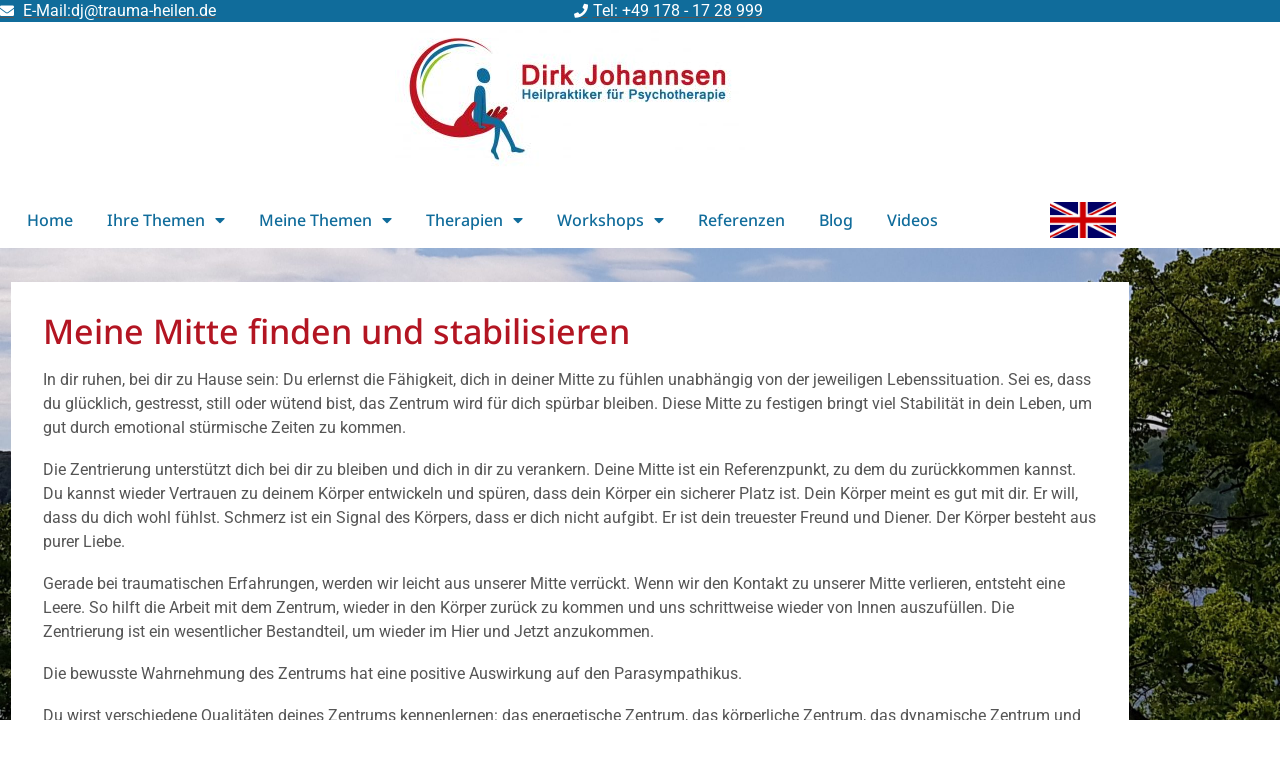

--- FILE ---
content_type: text/html; charset=UTF-8
request_url: https://www.trauma-heilen.de/meine-mitte-finden-und-stabilisieren/
body_size: 24159
content:
<!DOCTYPE html>
<html lang="de">
<head>
<meta charset="UTF-8">
<meta name="viewport" content="width=device-width, initial-scale=1">
	<link rel="profile" href="https://gmpg.org/xfn/11"> 
	<meta name='robots' content='index, follow, max-image-preview:large, max-snippet:-1, max-video-preview:-1' />

	<!-- This site is optimized with the Yoast SEO plugin v26.8 - https://yoast.com/product/yoast-seo-wordpress/ -->
	<title>Meine Mitte finden und stabilisieren &#8212; Dirk Johannsen</title>
	<link rel="canonical" href="https://www.trauma-heilen.de/meine-mitte-finden-und-stabilisieren/" />
	<meta property="og:locale" content="de_DE" />
	<meta property="og:type" content="article" />
	<meta property="og:title" content="Meine Mitte finden und stabilisieren &#8212; Dirk Johannsen" />
	<meta property="og:description" content="In dir ruhen, bei dir zu Hause sein: Du erlernst die Fähigkeit, dich in deiner Mitte zu fühlen unabhängig von der jeweiligen Lebenssituation. Sei es, dass du glücklich, gestresst, still oder wütend bist, das Zentrum wird für dich spürbar bleiben. Diese Mitte zu festigen bringt viel Stabilität in dein Leben, um gut durch emotional stürmische [&hellip;]" />
	<meta property="og:url" content="https://www.trauma-heilen.de/meine-mitte-finden-und-stabilisieren/" />
	<meta property="og:site_name" content="Dirk Johannsen" />
	<meta property="article:modified_time" content="2020-08-02T09:07:31+00:00" />
	<meta name="twitter:card" content="summary_large_image" />
	<meta name="twitter:label1" content="Geschätzte Lesezeit" />
	<meta name="twitter:data1" content="2 Minuten" />
	<script type="application/ld+json" class="yoast-schema-graph">{"@context":"https://schema.org","@graph":[{"@type":"WebPage","@id":"https://www.trauma-heilen.de/meine-mitte-finden-und-stabilisieren/","url":"https://www.trauma-heilen.de/meine-mitte-finden-und-stabilisieren/","name":"Meine Mitte finden und stabilisieren &#8212; Dirk Johannsen","isPartOf":{"@id":"https://www.trauma-heilen.de/#website"},"datePublished":"2019-08-29T08:39:28+00:00","dateModified":"2020-08-02T09:07:31+00:00","breadcrumb":{"@id":"https://www.trauma-heilen.de/meine-mitte-finden-und-stabilisieren/#breadcrumb"},"inLanguage":"de","potentialAction":[{"@type":"ReadAction","target":["https://www.trauma-heilen.de/meine-mitte-finden-und-stabilisieren/"]}]},{"@type":"BreadcrumbList","@id":"https://www.trauma-heilen.de/meine-mitte-finden-und-stabilisieren/#breadcrumb","itemListElement":[{"@type":"ListItem","position":1,"name":"Home","item":"https://www.trauma-heilen.de/"},{"@type":"ListItem","position":2,"name":"Meine Mitte finden und stabilisieren"}]},{"@type":"WebSite","@id":"https://www.trauma-heilen.de/#website","url":"https://www.trauma-heilen.de/","name":"Trauma-heilen","description":"Heilpraktiker für Psychotherapie Bad Nauheim","publisher":{"@id":"https://www.trauma-heilen.de/#organization"},"potentialAction":[{"@type":"SearchAction","target":{"@type":"EntryPoint","urlTemplate":"https://www.trauma-heilen.de/?s={search_term_string}"},"query-input":{"@type":"PropertyValueSpecification","valueRequired":true,"valueName":"search_term_string"}}],"inLanguage":"de"},{"@type":"Organization","@id":"https://www.trauma-heilen.de/#organization","name":"Praxis für Psychotherapie","url":"https://www.trauma-heilen.de/","logo":{"@type":"ImageObject","inLanguage":"de","@id":"https://www.trauma-heilen.de/#/schema/logo/image/","url":"https://www.trauma-heilen.de/wp-content/uploads/2015/11/Logo_DJohannsen_web.jpg","contentUrl":"https://www.trauma-heilen.de/wp-content/uploads/2015/11/Logo_DJohannsen_web.jpg","width":2420,"height":1036,"caption":"Praxis für Psychotherapie"},"image":{"@id":"https://www.trauma-heilen.de/#/schema/logo/image/"}}]}</script>
	<!-- / Yoast SEO plugin. -->


<link rel='dns-prefetch' href='//fonts.googleapis.com' />
<link rel="alternate" type="application/rss+xml" title="Dirk Johannsen &raquo; Feed" href="https://www.trauma-heilen.de/feed/" />
<link rel="alternate" type="application/rss+xml" title="Dirk Johannsen &raquo; Kommentar-Feed" href="https://www.trauma-heilen.de/comments/feed/" />
<link rel="alternate" title="oEmbed (JSON)" type="application/json+oembed" href="https://www.trauma-heilen.de/wp-json/oembed/1.0/embed?url=https%3A%2F%2Fwww.trauma-heilen.de%2Fmeine-mitte-finden-und-stabilisieren%2F" />
<link rel="alternate" title="oEmbed (XML)" type="text/xml+oembed" href="https://www.trauma-heilen.de/wp-json/oembed/1.0/embed?url=https%3A%2F%2Fwww.trauma-heilen.de%2Fmeine-mitte-finden-und-stabilisieren%2F&#038;format=xml" />
<style id='wp-img-auto-sizes-contain-inline-css'>
img:is([sizes=auto i],[sizes^="auto," i]){contain-intrinsic-size:3000px 1500px}
/*# sourceURL=wp-img-auto-sizes-contain-inline-css */
</style>
<link rel='stylesheet' id='astra-theme-css-css' href='https://www.trauma-heilen.de/wp-content/themes/astra/assets/css/minified/style.min.css?ver=4.11.17' media='all' />
<style id='astra-theme-css-inline-css'>
.ast-no-sidebar .entry-content .alignfull {margin-left: calc( -50vw + 50%);margin-right: calc( -50vw + 50%);max-width: 100vw;width: 100vw;}.ast-no-sidebar .entry-content .alignwide {margin-left: calc(-41vw + 50%);margin-right: calc(-41vw + 50%);max-width: unset;width: unset;}.ast-no-sidebar .entry-content .alignfull .alignfull,.ast-no-sidebar .entry-content .alignfull .alignwide,.ast-no-sidebar .entry-content .alignwide .alignfull,.ast-no-sidebar .entry-content .alignwide .alignwide,.ast-no-sidebar .entry-content .wp-block-column .alignfull,.ast-no-sidebar .entry-content .wp-block-column .alignwide{width: 100%;margin-left: auto;margin-right: auto;}.wp-block-gallery,.blocks-gallery-grid {margin: 0;}.wp-block-separator {max-width: 100px;}.wp-block-separator.is-style-wide,.wp-block-separator.is-style-dots {max-width: none;}.entry-content .has-2-columns .wp-block-column:first-child {padding-right: 10px;}.entry-content .has-2-columns .wp-block-column:last-child {padding-left: 10px;}@media (max-width: 782px) {.entry-content .wp-block-columns .wp-block-column {flex-basis: 100%;}.entry-content .has-2-columns .wp-block-column:first-child {padding-right: 0;}.entry-content .has-2-columns .wp-block-column:last-child {padding-left: 0;}}body .entry-content .wp-block-latest-posts {margin-left: 0;}body .entry-content .wp-block-latest-posts li {list-style: none;}.ast-no-sidebar .ast-container .entry-content .wp-block-latest-posts {margin-left: 0;}.ast-header-break-point .entry-content .alignwide {margin-left: auto;margin-right: auto;}.entry-content .blocks-gallery-item img {margin-bottom: auto;}.wp-block-pullquote {border-top: 4px solid #555d66;border-bottom: 4px solid #555d66;color: #40464d;}:root{--ast-post-nav-space:0;--ast-container-default-xlg-padding:6.67em;--ast-container-default-lg-padding:5.67em;--ast-container-default-slg-padding:4.34em;--ast-container-default-md-padding:3.34em;--ast-container-default-sm-padding:6.67em;--ast-container-default-xs-padding:2.4em;--ast-container-default-xxs-padding:1.4em;--ast-code-block-background:#EEEEEE;--ast-comment-inputs-background:#FAFAFA;--ast-normal-container-width:1200px;--ast-narrow-container-width:750px;--ast-blog-title-font-weight:normal;--ast-blog-meta-weight:inherit;--ast-global-color-primary:var(--ast-global-color-5);--ast-global-color-secondary:var(--ast-global-color-4);--ast-global-color-alternate-background:var(--ast-global-color-7);--ast-global-color-subtle-background:var(--ast-global-color-6);--ast-bg-style-guide:#F8FAFC;--ast-shadow-style-guide:0px 0px 4px 0 #00000057;--ast-global-dark-bg-style:#fff;--ast-global-dark-lfs:#fbfbfb;--ast-widget-bg-color:#fafafa;--ast-wc-container-head-bg-color:#fbfbfb;--ast-title-layout-bg:#eeeeee;--ast-search-border-color:#e7e7e7;--ast-lifter-hover-bg:#e6e6e6;--ast-gallery-block-color:#000;--srfm-color-input-label:var(--ast-global-color-2);}html{font-size:100%;}a,.page-title{color:#555555;}a:hover,a:focus{color:#be1522;}body,button,input,select,textarea,.ast-button,.ast-custom-button{font-family:'Noto Sans',sans-serif;font-weight:400;font-size:16px;font-size:1rem;line-height:var(--ast-body-line-height,1.43em);}blockquote{color:#0a0a0a;}p,.entry-content p{margin-bottom:1.12em;}.ast-site-identity .site-title a{color:var(--ast-global-color-2);}.site-title{font-size:35px;font-size:2.1875rem;display:block;}.site-header .site-description{font-size:15px;font-size:0.9375rem;display:none;}.entry-title{font-size:30px;font-size:1.875rem;}.archive .ast-article-post .ast-article-inner,.blog .ast-article-post .ast-article-inner,.archive .ast-article-post .ast-article-inner:hover,.blog .ast-article-post .ast-article-inner:hover{overflow:hidden;}h1,.entry-content :where(h1),.entry-content :where(h1) a{font-size:48px;font-size:3rem;line-height:1.4em;}h2,.entry-content :where(h2),.entry-content :where(h2) a{font-size:42px;font-size:2.625rem;line-height:1.3em;}h3,.entry-content :where(h3),.entry-content :where(h3) a{font-size:25px;font-size:1.5625rem;line-height:1.3em;}h4,.entry-content :where(h4),.entry-content :where(h4) a{font-size:24px;font-size:1.5rem;line-height:1.2em;}h5,.entry-content :where(h5),.entry-content :where(h5) a{font-size:20px;font-size:1.25rem;line-height:1.2em;}h6,.entry-content :where(h6),.entry-content :where(h6) a{font-size:16px;font-size:1rem;line-height:1.25em;}::selection{background-color:#555555;color:#ffffff;}body,h1,h2,h3,h4,h5,h6,.entry-title a,.entry-content :where(h1,h2,h3,h4,h5,h6),.entry-content :where(h1,h2,h3,h4,h5,h6) a{color:#555555;}.tagcloud a:hover,.tagcloud a:focus,.tagcloud a.current-item{color:#ffffff;border-color:#555555;background-color:#555555;}input:focus,input[type="text"]:focus,input[type="email"]:focus,input[type="url"]:focus,input[type="password"]:focus,input[type="reset"]:focus,input[type="search"]:focus,textarea:focus{border-color:#555555;}input[type="radio"]:checked,input[type=reset],input[type="checkbox"]:checked,input[type="checkbox"]:hover:checked,input[type="checkbox"]:focus:checked,input[type=range]::-webkit-slider-thumb{border-color:#555555;background-color:#555555;box-shadow:none;}.site-footer a:hover + .post-count,.site-footer a:focus + .post-count{background:#555555;border-color:#555555;}.single .nav-links .nav-previous,.single .nav-links .nav-next{color:#555555;}.entry-meta,.entry-meta *{line-height:1.45;color:#555555;}.entry-meta a:not(.ast-button):hover,.entry-meta a:not(.ast-button):hover *,.entry-meta a:not(.ast-button):focus,.entry-meta a:not(.ast-button):focus *,.page-links > .page-link,.page-links .page-link:hover,.post-navigation a:hover{color:#be1522;}#cat option,.secondary .calendar_wrap thead a,.secondary .calendar_wrap thead a:visited{color:#555555;}.secondary .calendar_wrap #today,.ast-progress-val span{background:#555555;}.secondary a:hover + .post-count,.secondary a:focus + .post-count{background:#555555;border-color:#555555;}.calendar_wrap #today > a{color:#ffffff;}.page-links .page-link,.single .post-navigation a{color:#555555;}.ast-search-menu-icon .search-form button.search-submit{padding:0 4px;}.ast-search-menu-icon form.search-form{padding-right:0;}.ast-header-search .ast-search-menu-icon.ast-dropdown-active .search-form,.ast-header-search .ast-search-menu-icon.ast-dropdown-active .search-field:focus{transition:all 0.2s;}.search-form input.search-field:focus{outline:none;}.widget-title,.widget .wp-block-heading{font-size:22px;font-size:1.375rem;color:#555555;}.ast-search-menu-icon.slide-search a:focus-visible:focus-visible,.astra-search-icon:focus-visible,#close:focus-visible,a:focus-visible,.ast-menu-toggle:focus-visible,.site .skip-link:focus-visible,.wp-block-loginout input:focus-visible,.wp-block-search.wp-block-search__button-inside .wp-block-search__inside-wrapper,.ast-header-navigation-arrow:focus-visible,.ast-orders-table__row .ast-orders-table__cell:focus-visible,a#ast-apply-coupon:focus-visible,#ast-apply-coupon:focus-visible,#close:focus-visible,.button.search-submit:focus-visible,#search_submit:focus,.normal-search:focus-visible,.ast-header-account-wrap:focus-visible,.astra-cart-drawer-close:focus,.ast-single-variation:focus,.ast-button:focus{outline-style:dotted;outline-color:inherit;outline-width:thin;}input:focus,input[type="text"]:focus,input[type="email"]:focus,input[type="url"]:focus,input[type="password"]:focus,input[type="reset"]:focus,input[type="search"]:focus,input[type="number"]:focus,textarea:focus,.wp-block-search__input:focus,[data-section="section-header-mobile-trigger"] .ast-button-wrap .ast-mobile-menu-trigger-minimal:focus,.ast-mobile-popup-drawer.active .menu-toggle-close:focus,#ast-scroll-top:focus,#coupon_code:focus,#ast-coupon-code:focus{border-style:dotted;border-color:inherit;border-width:thin;}input{outline:none;}.main-header-menu .menu-link,.ast-header-custom-item a{color:#555555;}.main-header-menu .menu-item:hover > .menu-link,.main-header-menu .menu-item:hover > .ast-menu-toggle,.main-header-menu .ast-masthead-custom-menu-items a:hover,.main-header-menu .menu-item.focus > .menu-link,.main-header-menu .menu-item.focus > .ast-menu-toggle,.main-header-menu .current-menu-item > .menu-link,.main-header-menu .current-menu-ancestor > .menu-link,.main-header-menu .current-menu-item > .ast-menu-toggle,.main-header-menu .current-menu-ancestor > .ast-menu-toggle{color:#555555;}.header-main-layout-3 .ast-main-header-bar-alignment{margin-right:auto;}.header-main-layout-2 .site-header-section-left .ast-site-identity{text-align:left;}body .ast-oembed-container *{position:absolute;top:0;width:100%;height:100%;left:0;}body .wp-block-embed-pocket-casts .ast-oembed-container *{position:unset;}.ast-header-break-point .ast-mobile-menu-buttons-minimal.menu-toggle{background:transparent;color:#555555;}.ast-header-break-point .ast-mobile-menu-buttons-outline.menu-toggle{background:transparent;border:1px solid #555555;color:#555555;}.ast-header-break-point .ast-mobile-menu-buttons-fill.menu-toggle{background:#555555;}.ast-single-post-featured-section + article {margin-top: 2em;}.site-content .ast-single-post-featured-section img {width: 100%;overflow: hidden;object-fit: cover;}.site > .ast-single-related-posts-container {margin-top: 0;}@media (min-width: 769px) {.ast-desktop .ast-container--narrow {max-width: var(--ast-narrow-container-width);margin: 0 auto;}}.ast-page-builder-template .hentry {margin: 0;}.ast-page-builder-template .site-content > .ast-container {max-width: 100%;padding: 0;}.ast-page-builder-template .site .site-content #primary {padding: 0;margin: 0;}.ast-page-builder-template .no-results {text-align: center;margin: 4em auto;}.ast-page-builder-template .ast-pagination {padding: 2em;}.ast-page-builder-template .entry-header.ast-no-title.ast-no-thumbnail {margin-top: 0;}.ast-page-builder-template .entry-header.ast-header-without-markup {margin-top: 0;margin-bottom: 0;}.ast-page-builder-template .entry-header.ast-no-title.ast-no-meta {margin-bottom: 0;}.ast-page-builder-template.single .post-navigation {padding-bottom: 2em;}.ast-page-builder-template.single-post .site-content > .ast-container {max-width: 100%;}.ast-page-builder-template .entry-header {margin-top: 4em;margin-left: auto;margin-right: auto;padding-left: 20px;padding-right: 20px;}.single.ast-page-builder-template .entry-header {padding-left: 20px;padding-right: 20px;}.ast-page-builder-template .ast-archive-description {margin: 4em auto 0;padding-left: 20px;padding-right: 20px;}.ast-page-builder-template.ast-no-sidebar .entry-content .alignwide {margin-left: 0;margin-right: 0;}.footer-adv .footer-adv-overlay{border-top-style:solid;border-top-color:#7a7a7a;}.wp-block-buttons.aligncenter{justify-content:center;}@media (max-width:782px){.entry-content .wp-block-columns .wp-block-column{margin-left:0px;}}.wp-block-image.aligncenter{margin-left:auto;margin-right:auto;}.wp-block-table.aligncenter{margin-left:auto;margin-right:auto;}.wp-block-buttons .wp-block-button.is-style-outline .wp-block-button__link.wp-element-button,.ast-outline-button,.wp-block-uagb-buttons-child .uagb-buttons-repeater.ast-outline-button{border-top-width:2px;border-right-width:2px;border-bottom-width:2px;border-left-width:2px;font-family:inherit;font-weight:inherit;line-height:1em;}.wp-block-button .wp-block-button__link.wp-element-button.is-style-outline:not(.has-background),.wp-block-button.is-style-outline>.wp-block-button__link.wp-element-button:not(.has-background),.ast-outline-button{background-color:transparent;}.uagb-buttons-repeater.ast-outline-button{border-radius:9999px;}.entry-content[data-ast-blocks-layout] > figure{margin-bottom:1em;}.elementor-widget-container .elementor-loop-container .e-loop-item[data-elementor-type="loop-item"]{width:100%;}@media (max-width:768px){.ast-left-sidebar #content > .ast-container{display:flex;flex-direction:column-reverse;width:100%;}.ast-separate-container .ast-article-post,.ast-separate-container .ast-article-single{padding:1.5em 2.14em;}.ast-author-box img.avatar{margin:20px 0 0 0;}}@media (min-width:769px){.ast-separate-container.ast-right-sidebar #primary,.ast-separate-container.ast-left-sidebar #primary{border:0;}.search-no-results.ast-separate-container #primary{margin-bottom:4em;}}.menu-toggle,button,.ast-button,.ast-custom-button,.button,input#submit,input[type="button"],input[type="submit"],input[type="reset"]{color:#ffffff;border-color:#555555;background-color:#555555;padding-top:10px;padding-right:40px;padding-bottom:10px;padding-left:40px;font-family:inherit;font-weight:inherit;}button:focus,.menu-toggle:hover,button:hover,.ast-button:hover,.ast-custom-button:hover .button:hover,.ast-custom-button:hover,input[type=reset]:hover,input[type=reset]:focus,input#submit:hover,input#submit:focus,input[type="button"]:hover,input[type="button"]:focus,input[type="submit"]:hover,input[type="submit"]:focus{color:#ffffff;background-color:#be1522;border-color:#be1522;}@media (max-width:768px){.ast-mobile-header-stack .main-header-bar .ast-search-menu-icon{display:inline-block;}.ast-header-break-point.ast-header-custom-item-outside .ast-mobile-header-stack .main-header-bar .ast-search-icon{margin:0;}.ast-comment-avatar-wrap img{max-width:2.5em;}.ast-comment-meta{padding:0 1.8888em 1.3333em;}.ast-separate-container .ast-comment-list li.depth-1{padding:1.5em 2.14em;}.ast-separate-container .comment-respond{padding:2em 2.14em;}}@media (min-width:544px){.ast-container{max-width:100%;}}@media (max-width:544px){.ast-separate-container .ast-article-post,.ast-separate-container .ast-article-single,.ast-separate-container .comments-title,.ast-separate-container .ast-archive-description{padding:1.5em 1em;}.ast-separate-container #content .ast-container{padding-left:0.54em;padding-right:0.54em;}.ast-separate-container .ast-comment-list .bypostauthor{padding:.5em;}.ast-search-menu-icon.ast-dropdown-active .search-field{width:170px;}.site-branding img,.site-header .site-logo-img .custom-logo-link img{max-width:100%;}} #ast-mobile-header .ast-site-header-cart-li a{pointer-events:none;}.ast-no-sidebar.ast-separate-container .entry-content .alignfull {margin-left: -6.67em;margin-right: -6.67em;width: auto;}@media (max-width: 1200px) {.ast-no-sidebar.ast-separate-container .entry-content .alignfull {margin-left: -2.4em;margin-right: -2.4em;}}@media (max-width: 768px) {.ast-no-sidebar.ast-separate-container .entry-content .alignfull {margin-left: -2.14em;margin-right: -2.14em;}}@media (max-width: 544px) {.ast-no-sidebar.ast-separate-container .entry-content .alignfull {margin-left: -1em;margin-right: -1em;}}.ast-no-sidebar.ast-separate-container .entry-content .alignwide {margin-left: -20px;margin-right: -20px;}.ast-no-sidebar.ast-separate-container .entry-content .wp-block-column .alignfull,.ast-no-sidebar.ast-separate-container .entry-content .wp-block-column .alignwide {margin-left: auto;margin-right: auto;width: 100%;}@media (max-width:768px){.site-title{display:block;}.site-header .site-description{display:none;}h1,.entry-content :where(h1),.entry-content :where(h1) a{font-size:30px;}h2,.entry-content :where(h2),.entry-content :where(h2) a{font-size:25px;}h3,.entry-content :where(h3),.entry-content :where(h3) a{font-size:20px;}}@media (max-width:544px){.site-title{display:block;}.site-header .site-description{display:none;}h1,.entry-content :where(h1),.entry-content :where(h1) a{font-size:30px;}h2,.entry-content :where(h2),.entry-content :where(h2) a{font-size:25px;}h3,.entry-content :where(h3),.entry-content :where(h3) a{font-size:20px;}}@media (max-width:768px){html{font-size:91.2%;}}@media (max-width:544px){html{font-size:91.2%;}}@media (min-width:769px){.ast-container{max-width:1240px;}}@font-face {font-family: "Astra";src: url(https://www.trauma-heilen.de/wp-content/themes/astra/assets/fonts/astra.woff) format("woff"),url(https://www.trauma-heilen.de/wp-content/themes/astra/assets/fonts/astra.ttf) format("truetype"),url(https://www.trauma-heilen.de/wp-content/themes/astra/assets/fonts/astra.svg#astra) format("svg");font-weight: normal;font-style: normal;font-display: fallback;}@media (max-width:921px) {.main-header-bar .main-header-bar-navigation{display:none;}}.ast-desktop .main-header-menu.submenu-with-border .sub-menu,.ast-desktop .main-header-menu.submenu-with-border .astra-full-megamenu-wrapper{border-color:#eaeaea;}.ast-desktop .main-header-menu.submenu-with-border .sub-menu{border-top-width:1px;border-right-width:1px;border-left-width:1px;border-bottom-width:1px;border-style:solid;}.ast-desktop .main-header-menu.submenu-with-border .sub-menu .sub-menu{top:-1px;}.ast-desktop .main-header-menu.submenu-with-border .sub-menu .menu-link,.ast-desktop .main-header-menu.submenu-with-border .children .menu-link{border-bottom-width:1px;border-style:solid;border-color:#eaeaea;}@media (min-width:769px){.main-header-menu .sub-menu .menu-item.ast-left-align-sub-menu:hover > .sub-menu,.main-header-menu .sub-menu .menu-item.ast-left-align-sub-menu.focus > .sub-menu{margin-left:-2px;}}.ast-small-footer{border-top-style:solid;border-top-width:1px;border-top-color:#7a7a7a;}.ast-small-footer-wrap{text-align:center;}.site .comments-area{padding-bottom:3em;}.ast-header-break-point.ast-header-custom-item-inside .main-header-bar .main-header-bar-navigation .ast-search-icon {display: none;}.ast-header-break-point.ast-header-custom-item-inside .main-header-bar .ast-search-menu-icon .search-form {padding: 0;display: block;overflow: hidden;}.ast-header-break-point .ast-header-custom-item .widget:last-child {margin-bottom: 1em;}.ast-header-custom-item .widget {margin: 0.5em;display: inline-block;vertical-align: middle;}.ast-header-custom-item .widget p {margin-bottom: 0;}.ast-header-custom-item .widget li {width: auto;}.ast-header-custom-item-inside .button-custom-menu-item .menu-link {display: none;}.ast-header-custom-item-inside.ast-header-break-point .button-custom-menu-item .ast-custom-button-link {display: none;}.ast-header-custom-item-inside.ast-header-break-point .button-custom-menu-item .menu-link {display: block;}.ast-header-break-point.ast-header-custom-item-outside .main-header-bar .ast-search-icon {margin-right: 1em;}.ast-header-break-point.ast-header-custom-item-inside .main-header-bar .ast-search-menu-icon .search-field,.ast-header-break-point.ast-header-custom-item-inside .main-header-bar .ast-search-menu-icon.ast-inline-search .search-field {width: 100%;padding-right: 5.5em;}.ast-header-break-point.ast-header-custom-item-inside .main-header-bar .ast-search-menu-icon .search-submit {display: block;position: absolute;height: 100%;top: 0;right: 0;padding: 0 1em;border-radius: 0;}.ast-header-break-point .ast-header-custom-item .ast-masthead-custom-menu-items {padding-left: 20px;padding-right: 20px;margin-bottom: 1em;margin-top: 1em;}.ast-header-custom-item-inside.ast-header-break-point .button-custom-menu-item {padding-left: 0;padding-right: 0;margin-top: 0;margin-bottom: 0;}.astra-icon-down_arrow::after {content: "\e900";font-family: Astra;}.astra-icon-close::after {content: "\e5cd";font-family: Astra;}.astra-icon-drag_handle::after {content: "\e25d";font-family: Astra;}.astra-icon-format_align_justify::after {content: "\e235";font-family: Astra;}.astra-icon-menu::after {content: "\e5d2";font-family: Astra;}.astra-icon-reorder::after {content: "\e8fe";font-family: Astra;}.astra-icon-search::after {content: "\e8b6";font-family: Astra;}.astra-icon-zoom_in::after {content: "\e56b";font-family: Astra;}.astra-icon-check-circle::after {content: "\e901";font-family: Astra;}.astra-icon-shopping-cart::after {content: "\f07a";font-family: Astra;}.astra-icon-shopping-bag::after {content: "\f290";font-family: Astra;}.astra-icon-shopping-basket::after {content: "\f291";font-family: Astra;}.astra-icon-circle-o::after {content: "\e903";font-family: Astra;}.astra-icon-certificate::after {content: "\e902";font-family: Astra;}blockquote {padding: 1.2em;}:root .has-ast-global-color-0-color{color:var(--ast-global-color-0);}:root .has-ast-global-color-0-background-color{background-color:var(--ast-global-color-0);}:root .wp-block-button .has-ast-global-color-0-color{color:var(--ast-global-color-0);}:root .wp-block-button .has-ast-global-color-0-background-color{background-color:var(--ast-global-color-0);}:root .has-ast-global-color-1-color{color:var(--ast-global-color-1);}:root .has-ast-global-color-1-background-color{background-color:var(--ast-global-color-1);}:root .wp-block-button .has-ast-global-color-1-color{color:var(--ast-global-color-1);}:root .wp-block-button .has-ast-global-color-1-background-color{background-color:var(--ast-global-color-1);}:root .has-ast-global-color-2-color{color:var(--ast-global-color-2);}:root .has-ast-global-color-2-background-color{background-color:var(--ast-global-color-2);}:root .wp-block-button .has-ast-global-color-2-color{color:var(--ast-global-color-2);}:root .wp-block-button .has-ast-global-color-2-background-color{background-color:var(--ast-global-color-2);}:root .has-ast-global-color-3-color{color:var(--ast-global-color-3);}:root .has-ast-global-color-3-background-color{background-color:var(--ast-global-color-3);}:root .wp-block-button .has-ast-global-color-3-color{color:var(--ast-global-color-3);}:root .wp-block-button .has-ast-global-color-3-background-color{background-color:var(--ast-global-color-3);}:root .has-ast-global-color-4-color{color:var(--ast-global-color-4);}:root .has-ast-global-color-4-background-color{background-color:var(--ast-global-color-4);}:root .wp-block-button .has-ast-global-color-4-color{color:var(--ast-global-color-4);}:root .wp-block-button .has-ast-global-color-4-background-color{background-color:var(--ast-global-color-4);}:root .has-ast-global-color-5-color{color:var(--ast-global-color-5);}:root .has-ast-global-color-5-background-color{background-color:var(--ast-global-color-5);}:root .wp-block-button .has-ast-global-color-5-color{color:var(--ast-global-color-5);}:root .wp-block-button .has-ast-global-color-5-background-color{background-color:var(--ast-global-color-5);}:root .has-ast-global-color-6-color{color:var(--ast-global-color-6);}:root .has-ast-global-color-6-background-color{background-color:var(--ast-global-color-6);}:root .wp-block-button .has-ast-global-color-6-color{color:var(--ast-global-color-6);}:root .wp-block-button .has-ast-global-color-6-background-color{background-color:var(--ast-global-color-6);}:root .has-ast-global-color-7-color{color:var(--ast-global-color-7);}:root .has-ast-global-color-7-background-color{background-color:var(--ast-global-color-7);}:root .wp-block-button .has-ast-global-color-7-color{color:var(--ast-global-color-7);}:root .wp-block-button .has-ast-global-color-7-background-color{background-color:var(--ast-global-color-7);}:root .has-ast-global-color-8-color{color:var(--ast-global-color-8);}:root .has-ast-global-color-8-background-color{background-color:var(--ast-global-color-8);}:root .wp-block-button .has-ast-global-color-8-color{color:var(--ast-global-color-8);}:root .wp-block-button .has-ast-global-color-8-background-color{background-color:var(--ast-global-color-8);}:root{--ast-global-color-0:#0170B9;--ast-global-color-1:#3a3a3a;--ast-global-color-2:#3a3a3a;--ast-global-color-3:#4B4F58;--ast-global-color-4:#F5F5F5;--ast-global-color-5:#FFFFFF;--ast-global-color-6:#E5E5E5;--ast-global-color-7:#424242;--ast-global-color-8:#000000;}:root {--ast-border-color : #dddddd;}.ast-single-entry-banner {-js-display: flex;display: flex;flex-direction: column;justify-content: center;text-align: center;position: relative;background: var(--ast-title-layout-bg);}.ast-single-entry-banner[data-banner-layout="layout-1"] {max-width: 1200px;background: inherit;padding: 20px 0;}.ast-single-entry-banner[data-banner-width-type="custom"] {margin: 0 auto;width: 100%;}.ast-single-entry-banner + .site-content .entry-header {margin-bottom: 0;}.site .ast-author-avatar {--ast-author-avatar-size: ;}a.ast-underline-text {text-decoration: underline;}.ast-container > .ast-terms-link {position: relative;display: block;}a.ast-button.ast-badge-tax {padding: 4px 8px;border-radius: 3px;font-size: inherit;}header.entry-header{text-align:left;}header.entry-header .entry-title{color:#be1522;font-size:36px;font-size:2.25rem;}header.entry-header > *:not(:last-child){margin-bottom:10px;}@media (max-width:768px){header.entry-header{text-align:left;}}@media (max-width:544px){header.entry-header{text-align:left;}}.ast-archive-entry-banner {-js-display: flex;display: flex;flex-direction: column;justify-content: center;text-align: center;position: relative;background: var(--ast-title-layout-bg);}.ast-archive-entry-banner[data-banner-width-type="custom"] {margin: 0 auto;width: 100%;}.ast-archive-entry-banner[data-banner-layout="layout-1"] {background: inherit;padding: 20px 0;text-align: left;}body.archive .ast-archive-description{max-width:1200px;width:100%;text-align:left;padding-top:3em;padding-right:3em;padding-bottom:3em;padding-left:3em;}body.archive .ast-archive-description .ast-archive-title,body.archive .ast-archive-description .ast-archive-title *{font-size:40px;font-size:2.5rem;}body.archive .ast-archive-description > *:not(:last-child){margin-bottom:10px;}@media (max-width:768px){body.archive .ast-archive-description{text-align:left;}}@media (max-width:544px){body.archive .ast-archive-description{text-align:left;}}.ast-breadcrumbs .trail-browse,.ast-breadcrumbs .trail-items,.ast-breadcrumbs .trail-items li{display:inline-block;margin:0;padding:0;border:none;background:inherit;text-indent:0;text-decoration:none;}.ast-breadcrumbs .trail-browse{font-size:inherit;font-style:inherit;font-weight:inherit;color:inherit;}.ast-breadcrumbs .trail-items{list-style:none;}.trail-items li::after{padding:0 0.3em;content:"\00bb";}.trail-items li:last-of-type::after{display:none;}h1,h2,h3,h4,h5,h6,.entry-content :where(h1,h2,h3,h4,h5,h6){color:var(--ast-global-color-2);}.elementor-posts-container [CLASS*="ast-width-"]{width:100%;}.elementor-template-full-width .ast-container{display:block;}.elementor-screen-only,.screen-reader-text,.screen-reader-text span,.ui-helper-hidden-accessible{top:0 !important;}@media (max-width:544px){.elementor-element .elementor-wc-products .woocommerce[class*="columns-"] ul.products li.product{width:auto;margin:0;}.elementor-element .woocommerce .woocommerce-result-count{float:none;}}.ast-header-break-point .main-header-bar{border-bottom-width:1px;}@media (min-width:769px){.main-header-bar{border-bottom-width:1px;}}.ast-flex{-webkit-align-content:center;-ms-flex-line-pack:center;align-content:center;-webkit-box-align:center;-webkit-align-items:center;-moz-box-align:center;-ms-flex-align:center;align-items:center;}.main-header-bar{padding:1em 0;}.ast-site-identity{padding:0;}.header-main-layout-1 .ast-flex.main-header-container, .header-main-layout-3 .ast-flex.main-header-container{-webkit-align-content:center;-ms-flex-line-pack:center;align-content:center;-webkit-box-align:center;-webkit-align-items:center;-moz-box-align:center;-ms-flex-align:center;align-items:center;}.header-main-layout-1 .ast-flex.main-header-container, .header-main-layout-3 .ast-flex.main-header-container{-webkit-align-content:center;-ms-flex-line-pack:center;align-content:center;-webkit-box-align:center;-webkit-align-items:center;-moz-box-align:center;-ms-flex-align:center;align-items:center;}.main-header-menu .sub-menu .menu-item.menu-item-has-children > .menu-link:after{position:absolute;right:1em;top:50%;transform:translate(0,-50%) rotate(270deg);}.ast-header-break-point .main-header-bar .main-header-bar-navigation .page_item_has_children > .ast-menu-toggle::before, .ast-header-break-point .main-header-bar .main-header-bar-navigation .menu-item-has-children > .ast-menu-toggle::before, .ast-mobile-popup-drawer .main-header-bar-navigation .menu-item-has-children>.ast-menu-toggle::before, .ast-header-break-point .ast-mobile-header-wrap .main-header-bar-navigation .menu-item-has-children > .ast-menu-toggle::before{font-weight:bold;content:"\e900";font-family:Astra;text-decoration:inherit;display:inline-block;}.ast-header-break-point .main-navigation ul.sub-menu .menu-item .menu-link:before{content:"\e900";font-family:Astra;font-size:.65em;text-decoration:inherit;display:inline-block;transform:translate(0, -2px) rotateZ(270deg);margin-right:5px;}.widget_search .search-form:after{font-family:Astra;font-size:1.2em;font-weight:normal;content:"\e8b6";position:absolute;top:50%;right:15px;transform:translate(0, -50%);}.astra-search-icon::before{content:"\e8b6";font-family:Astra;font-style:normal;font-weight:normal;text-decoration:inherit;text-align:center;-webkit-font-smoothing:antialiased;-moz-osx-font-smoothing:grayscale;z-index:3;}.main-header-bar .main-header-bar-navigation .page_item_has_children > a:after, .main-header-bar .main-header-bar-navigation .menu-item-has-children > a:after, .menu-item-has-children .ast-header-navigation-arrow:after{content:"\e900";display:inline-block;font-family:Astra;font-size:.6rem;font-weight:bold;text-rendering:auto;-webkit-font-smoothing:antialiased;-moz-osx-font-smoothing:grayscale;margin-left:10px;line-height:normal;}.menu-item-has-children .sub-menu .ast-header-navigation-arrow:after{margin-left:0;}.ast-mobile-popup-drawer .main-header-bar-navigation .ast-submenu-expanded>.ast-menu-toggle::before{transform:rotateX(180deg);}.ast-header-break-point .main-header-bar-navigation .menu-item-has-children > .menu-link:after{display:none;}@media (min-width:769px){.ast-builder-menu .main-navigation > ul > li:last-child a{margin-right:0;}}.ast-separate-container .ast-article-inner{background-color:transparent;background-image:none;}.ast-separate-container .ast-article-post{background-color:#ffffff;}.ast-separate-container .ast-article-single:not(.ast-related-post), .ast-separate-container .error-404, .ast-separate-container .no-results, .single.ast-separate-container  .ast-author-meta, .ast-separate-container .related-posts-title-wrapper, .ast-separate-container .comments-count-wrapper, .ast-box-layout.ast-plain-container .site-content, .ast-padded-layout.ast-plain-container .site-content, .ast-separate-container .ast-archive-description, .ast-separate-container .comments-area .comment-respond, .ast-separate-container .comments-area .ast-comment-list li, .ast-separate-container .comments-area .comments-title{background-color:#ffffff;}.ast-separate-container.ast-two-container #secondary .widget{background-color:#ffffff;}:root{--e-global-color-astglobalcolor0:#0170B9;--e-global-color-astglobalcolor1:#3a3a3a;--e-global-color-astglobalcolor2:#3a3a3a;--e-global-color-astglobalcolor3:#4B4F58;--e-global-color-astglobalcolor4:#F5F5F5;--e-global-color-astglobalcolor5:#FFFFFF;--e-global-color-astglobalcolor6:#E5E5E5;--e-global-color-astglobalcolor7:#424242;--e-global-color-astglobalcolor8:#000000;}
/*# sourceURL=astra-theme-css-inline-css */
</style>
<link rel='stylesheet' id='astra-google-fonts-css' href='https://fonts.googleapis.com/css?family=Noto+Sans%3A400&#038;display=fallback&#038;ver=4.11.17' media='all' />
<style id='wp-emoji-styles-inline-css'>

	img.wp-smiley, img.emoji {
		display: inline !important;
		border: none !important;
		box-shadow: none !important;
		height: 1em !important;
		width: 1em !important;
		margin: 0 0.07em !important;
		vertical-align: -0.1em !important;
		background: none !important;
		padding: 0 !important;
	}
/*# sourceURL=wp-emoji-styles-inline-css */
</style>
<link rel='stylesheet' id='wp-block-library-css' href='https://www.trauma-heilen.de/wp-includes/css/dist/block-library/style.min.css?ver=6.9' media='all' />
<style id='global-styles-inline-css'>
:root{--wp--preset--aspect-ratio--square: 1;--wp--preset--aspect-ratio--4-3: 4/3;--wp--preset--aspect-ratio--3-4: 3/4;--wp--preset--aspect-ratio--3-2: 3/2;--wp--preset--aspect-ratio--2-3: 2/3;--wp--preset--aspect-ratio--16-9: 16/9;--wp--preset--aspect-ratio--9-16: 9/16;--wp--preset--color--black: #000000;--wp--preset--color--cyan-bluish-gray: #abb8c3;--wp--preset--color--white: #ffffff;--wp--preset--color--pale-pink: #f78da7;--wp--preset--color--vivid-red: #cf2e2e;--wp--preset--color--luminous-vivid-orange: #ff6900;--wp--preset--color--luminous-vivid-amber: #fcb900;--wp--preset--color--light-green-cyan: #7bdcb5;--wp--preset--color--vivid-green-cyan: #00d084;--wp--preset--color--pale-cyan-blue: #8ed1fc;--wp--preset--color--vivid-cyan-blue: #0693e3;--wp--preset--color--vivid-purple: #9b51e0;--wp--preset--color--ast-global-color-0: var(--ast-global-color-0);--wp--preset--color--ast-global-color-1: var(--ast-global-color-1);--wp--preset--color--ast-global-color-2: var(--ast-global-color-2);--wp--preset--color--ast-global-color-3: var(--ast-global-color-3);--wp--preset--color--ast-global-color-4: var(--ast-global-color-4);--wp--preset--color--ast-global-color-5: var(--ast-global-color-5);--wp--preset--color--ast-global-color-6: var(--ast-global-color-6);--wp--preset--color--ast-global-color-7: var(--ast-global-color-7);--wp--preset--color--ast-global-color-8: var(--ast-global-color-8);--wp--preset--gradient--vivid-cyan-blue-to-vivid-purple: linear-gradient(135deg,rgb(6,147,227) 0%,rgb(155,81,224) 100%);--wp--preset--gradient--light-green-cyan-to-vivid-green-cyan: linear-gradient(135deg,rgb(122,220,180) 0%,rgb(0,208,130) 100%);--wp--preset--gradient--luminous-vivid-amber-to-luminous-vivid-orange: linear-gradient(135deg,rgb(252,185,0) 0%,rgb(255,105,0) 100%);--wp--preset--gradient--luminous-vivid-orange-to-vivid-red: linear-gradient(135deg,rgb(255,105,0) 0%,rgb(207,46,46) 100%);--wp--preset--gradient--very-light-gray-to-cyan-bluish-gray: linear-gradient(135deg,rgb(238,238,238) 0%,rgb(169,184,195) 100%);--wp--preset--gradient--cool-to-warm-spectrum: linear-gradient(135deg,rgb(74,234,220) 0%,rgb(151,120,209) 20%,rgb(207,42,186) 40%,rgb(238,44,130) 60%,rgb(251,105,98) 80%,rgb(254,248,76) 100%);--wp--preset--gradient--blush-light-purple: linear-gradient(135deg,rgb(255,206,236) 0%,rgb(152,150,240) 100%);--wp--preset--gradient--blush-bordeaux: linear-gradient(135deg,rgb(254,205,165) 0%,rgb(254,45,45) 50%,rgb(107,0,62) 100%);--wp--preset--gradient--luminous-dusk: linear-gradient(135deg,rgb(255,203,112) 0%,rgb(199,81,192) 50%,rgb(65,88,208) 100%);--wp--preset--gradient--pale-ocean: linear-gradient(135deg,rgb(255,245,203) 0%,rgb(182,227,212) 50%,rgb(51,167,181) 100%);--wp--preset--gradient--electric-grass: linear-gradient(135deg,rgb(202,248,128) 0%,rgb(113,206,126) 100%);--wp--preset--gradient--midnight: linear-gradient(135deg,rgb(2,3,129) 0%,rgb(40,116,252) 100%);--wp--preset--font-size--small: 13px;--wp--preset--font-size--medium: 20px;--wp--preset--font-size--large: 36px;--wp--preset--font-size--x-large: 42px;--wp--preset--spacing--20: 0.44rem;--wp--preset--spacing--30: 0.67rem;--wp--preset--spacing--40: 1rem;--wp--preset--spacing--50: 1.5rem;--wp--preset--spacing--60: 2.25rem;--wp--preset--spacing--70: 3.38rem;--wp--preset--spacing--80: 5.06rem;--wp--preset--shadow--natural: 6px 6px 9px rgba(0, 0, 0, 0.2);--wp--preset--shadow--deep: 12px 12px 50px rgba(0, 0, 0, 0.4);--wp--preset--shadow--sharp: 6px 6px 0px rgba(0, 0, 0, 0.2);--wp--preset--shadow--outlined: 6px 6px 0px -3px rgb(255, 255, 255), 6px 6px rgb(0, 0, 0);--wp--preset--shadow--crisp: 6px 6px 0px rgb(0, 0, 0);}:root { --wp--style--global--content-size: var(--wp--custom--ast-content-width-size);--wp--style--global--wide-size: var(--wp--custom--ast-wide-width-size); }:where(body) { margin: 0; }.wp-site-blocks > .alignleft { float: left; margin-right: 2em; }.wp-site-blocks > .alignright { float: right; margin-left: 2em; }.wp-site-blocks > .aligncenter { justify-content: center; margin-left: auto; margin-right: auto; }:where(.wp-site-blocks) > * { margin-block-start: 24px; margin-block-end: 0; }:where(.wp-site-blocks) > :first-child { margin-block-start: 0; }:where(.wp-site-blocks) > :last-child { margin-block-end: 0; }:root { --wp--style--block-gap: 24px; }:root :where(.is-layout-flow) > :first-child{margin-block-start: 0;}:root :where(.is-layout-flow) > :last-child{margin-block-end: 0;}:root :where(.is-layout-flow) > *{margin-block-start: 24px;margin-block-end: 0;}:root :where(.is-layout-constrained) > :first-child{margin-block-start: 0;}:root :where(.is-layout-constrained) > :last-child{margin-block-end: 0;}:root :where(.is-layout-constrained) > *{margin-block-start: 24px;margin-block-end: 0;}:root :where(.is-layout-flex){gap: 24px;}:root :where(.is-layout-grid){gap: 24px;}.is-layout-flow > .alignleft{float: left;margin-inline-start: 0;margin-inline-end: 2em;}.is-layout-flow > .alignright{float: right;margin-inline-start: 2em;margin-inline-end: 0;}.is-layout-flow > .aligncenter{margin-left: auto !important;margin-right: auto !important;}.is-layout-constrained > .alignleft{float: left;margin-inline-start: 0;margin-inline-end: 2em;}.is-layout-constrained > .alignright{float: right;margin-inline-start: 2em;margin-inline-end: 0;}.is-layout-constrained > .aligncenter{margin-left: auto !important;margin-right: auto !important;}.is-layout-constrained > :where(:not(.alignleft):not(.alignright):not(.alignfull)){max-width: var(--wp--style--global--content-size);margin-left: auto !important;margin-right: auto !important;}.is-layout-constrained > .alignwide{max-width: var(--wp--style--global--wide-size);}body .is-layout-flex{display: flex;}.is-layout-flex{flex-wrap: wrap;align-items: center;}.is-layout-flex > :is(*, div){margin: 0;}body .is-layout-grid{display: grid;}.is-layout-grid > :is(*, div){margin: 0;}body{padding-top: 0px;padding-right: 0px;padding-bottom: 0px;padding-left: 0px;}a:where(:not(.wp-element-button)){text-decoration: none;}:root :where(.wp-element-button, .wp-block-button__link){background-color: #32373c;border-width: 0;color: #fff;font-family: inherit;font-size: inherit;font-style: inherit;font-weight: inherit;letter-spacing: inherit;line-height: inherit;padding-top: calc(0.667em + 2px);padding-right: calc(1.333em + 2px);padding-bottom: calc(0.667em + 2px);padding-left: calc(1.333em + 2px);text-decoration: none;text-transform: inherit;}.has-black-color{color: var(--wp--preset--color--black) !important;}.has-cyan-bluish-gray-color{color: var(--wp--preset--color--cyan-bluish-gray) !important;}.has-white-color{color: var(--wp--preset--color--white) !important;}.has-pale-pink-color{color: var(--wp--preset--color--pale-pink) !important;}.has-vivid-red-color{color: var(--wp--preset--color--vivid-red) !important;}.has-luminous-vivid-orange-color{color: var(--wp--preset--color--luminous-vivid-orange) !important;}.has-luminous-vivid-amber-color{color: var(--wp--preset--color--luminous-vivid-amber) !important;}.has-light-green-cyan-color{color: var(--wp--preset--color--light-green-cyan) !important;}.has-vivid-green-cyan-color{color: var(--wp--preset--color--vivid-green-cyan) !important;}.has-pale-cyan-blue-color{color: var(--wp--preset--color--pale-cyan-blue) !important;}.has-vivid-cyan-blue-color{color: var(--wp--preset--color--vivid-cyan-blue) !important;}.has-vivid-purple-color{color: var(--wp--preset--color--vivid-purple) !important;}.has-ast-global-color-0-color{color: var(--wp--preset--color--ast-global-color-0) !important;}.has-ast-global-color-1-color{color: var(--wp--preset--color--ast-global-color-1) !important;}.has-ast-global-color-2-color{color: var(--wp--preset--color--ast-global-color-2) !important;}.has-ast-global-color-3-color{color: var(--wp--preset--color--ast-global-color-3) !important;}.has-ast-global-color-4-color{color: var(--wp--preset--color--ast-global-color-4) !important;}.has-ast-global-color-5-color{color: var(--wp--preset--color--ast-global-color-5) !important;}.has-ast-global-color-6-color{color: var(--wp--preset--color--ast-global-color-6) !important;}.has-ast-global-color-7-color{color: var(--wp--preset--color--ast-global-color-7) !important;}.has-ast-global-color-8-color{color: var(--wp--preset--color--ast-global-color-8) !important;}.has-black-background-color{background-color: var(--wp--preset--color--black) !important;}.has-cyan-bluish-gray-background-color{background-color: var(--wp--preset--color--cyan-bluish-gray) !important;}.has-white-background-color{background-color: var(--wp--preset--color--white) !important;}.has-pale-pink-background-color{background-color: var(--wp--preset--color--pale-pink) !important;}.has-vivid-red-background-color{background-color: var(--wp--preset--color--vivid-red) !important;}.has-luminous-vivid-orange-background-color{background-color: var(--wp--preset--color--luminous-vivid-orange) !important;}.has-luminous-vivid-amber-background-color{background-color: var(--wp--preset--color--luminous-vivid-amber) !important;}.has-light-green-cyan-background-color{background-color: var(--wp--preset--color--light-green-cyan) !important;}.has-vivid-green-cyan-background-color{background-color: var(--wp--preset--color--vivid-green-cyan) !important;}.has-pale-cyan-blue-background-color{background-color: var(--wp--preset--color--pale-cyan-blue) !important;}.has-vivid-cyan-blue-background-color{background-color: var(--wp--preset--color--vivid-cyan-blue) !important;}.has-vivid-purple-background-color{background-color: var(--wp--preset--color--vivid-purple) !important;}.has-ast-global-color-0-background-color{background-color: var(--wp--preset--color--ast-global-color-0) !important;}.has-ast-global-color-1-background-color{background-color: var(--wp--preset--color--ast-global-color-1) !important;}.has-ast-global-color-2-background-color{background-color: var(--wp--preset--color--ast-global-color-2) !important;}.has-ast-global-color-3-background-color{background-color: var(--wp--preset--color--ast-global-color-3) !important;}.has-ast-global-color-4-background-color{background-color: var(--wp--preset--color--ast-global-color-4) !important;}.has-ast-global-color-5-background-color{background-color: var(--wp--preset--color--ast-global-color-5) !important;}.has-ast-global-color-6-background-color{background-color: var(--wp--preset--color--ast-global-color-6) !important;}.has-ast-global-color-7-background-color{background-color: var(--wp--preset--color--ast-global-color-7) !important;}.has-ast-global-color-8-background-color{background-color: var(--wp--preset--color--ast-global-color-8) !important;}.has-black-border-color{border-color: var(--wp--preset--color--black) !important;}.has-cyan-bluish-gray-border-color{border-color: var(--wp--preset--color--cyan-bluish-gray) !important;}.has-white-border-color{border-color: var(--wp--preset--color--white) !important;}.has-pale-pink-border-color{border-color: var(--wp--preset--color--pale-pink) !important;}.has-vivid-red-border-color{border-color: var(--wp--preset--color--vivid-red) !important;}.has-luminous-vivid-orange-border-color{border-color: var(--wp--preset--color--luminous-vivid-orange) !important;}.has-luminous-vivid-amber-border-color{border-color: var(--wp--preset--color--luminous-vivid-amber) !important;}.has-light-green-cyan-border-color{border-color: var(--wp--preset--color--light-green-cyan) !important;}.has-vivid-green-cyan-border-color{border-color: var(--wp--preset--color--vivid-green-cyan) !important;}.has-pale-cyan-blue-border-color{border-color: var(--wp--preset--color--pale-cyan-blue) !important;}.has-vivid-cyan-blue-border-color{border-color: var(--wp--preset--color--vivid-cyan-blue) !important;}.has-vivid-purple-border-color{border-color: var(--wp--preset--color--vivid-purple) !important;}.has-ast-global-color-0-border-color{border-color: var(--wp--preset--color--ast-global-color-0) !important;}.has-ast-global-color-1-border-color{border-color: var(--wp--preset--color--ast-global-color-1) !important;}.has-ast-global-color-2-border-color{border-color: var(--wp--preset--color--ast-global-color-2) !important;}.has-ast-global-color-3-border-color{border-color: var(--wp--preset--color--ast-global-color-3) !important;}.has-ast-global-color-4-border-color{border-color: var(--wp--preset--color--ast-global-color-4) !important;}.has-ast-global-color-5-border-color{border-color: var(--wp--preset--color--ast-global-color-5) !important;}.has-ast-global-color-6-border-color{border-color: var(--wp--preset--color--ast-global-color-6) !important;}.has-ast-global-color-7-border-color{border-color: var(--wp--preset--color--ast-global-color-7) !important;}.has-ast-global-color-8-border-color{border-color: var(--wp--preset--color--ast-global-color-8) !important;}.has-vivid-cyan-blue-to-vivid-purple-gradient-background{background: var(--wp--preset--gradient--vivid-cyan-blue-to-vivid-purple) !important;}.has-light-green-cyan-to-vivid-green-cyan-gradient-background{background: var(--wp--preset--gradient--light-green-cyan-to-vivid-green-cyan) !important;}.has-luminous-vivid-amber-to-luminous-vivid-orange-gradient-background{background: var(--wp--preset--gradient--luminous-vivid-amber-to-luminous-vivid-orange) !important;}.has-luminous-vivid-orange-to-vivid-red-gradient-background{background: var(--wp--preset--gradient--luminous-vivid-orange-to-vivid-red) !important;}.has-very-light-gray-to-cyan-bluish-gray-gradient-background{background: var(--wp--preset--gradient--very-light-gray-to-cyan-bluish-gray) !important;}.has-cool-to-warm-spectrum-gradient-background{background: var(--wp--preset--gradient--cool-to-warm-spectrum) !important;}.has-blush-light-purple-gradient-background{background: var(--wp--preset--gradient--blush-light-purple) !important;}.has-blush-bordeaux-gradient-background{background: var(--wp--preset--gradient--blush-bordeaux) !important;}.has-luminous-dusk-gradient-background{background: var(--wp--preset--gradient--luminous-dusk) !important;}.has-pale-ocean-gradient-background{background: var(--wp--preset--gradient--pale-ocean) !important;}.has-electric-grass-gradient-background{background: var(--wp--preset--gradient--electric-grass) !important;}.has-midnight-gradient-background{background: var(--wp--preset--gradient--midnight) !important;}.has-small-font-size{font-size: var(--wp--preset--font-size--small) !important;}.has-medium-font-size{font-size: var(--wp--preset--font-size--medium) !important;}.has-large-font-size{font-size: var(--wp--preset--font-size--large) !important;}.has-x-large-font-size{font-size: var(--wp--preset--font-size--x-large) !important;}
:root :where(.wp-block-pullquote){font-size: 1.5em;line-height: 1.6;}
/*# sourceURL=global-styles-inline-css */
</style>
<link rel='stylesheet' id='wpa-css-css' href='https://www.trauma-heilen.de/wp-content/plugins/honeypot/includes/css/wpa.css?ver=2.3.04' media='all' />
<link rel='stylesheet' id='cryptx-styles-css' href='https://www.trauma-heilen.de/wp-content/plugins/cryptx/css/cryptx.css?ver=4.0.7' media='all' />
<link rel='stylesheet' id='elementor-frontend-css' href='https://www.trauma-heilen.de/wp-content/plugins/elementor/assets/css/frontend.min.css?ver=3.34.4' media='all' />
<link rel='stylesheet' id='widget-icon-list-css' href='https://www.trauma-heilen.de/wp-content/plugins/elementor/assets/css/widget-icon-list.min.css?ver=3.34.4' media='all' />
<link rel='stylesheet' id='e-animation-zoomIn-css' href='https://www.trauma-heilen.de/wp-content/plugins/elementor/assets/lib/animations/styles/zoomIn.min.css?ver=3.34.4' media='all' />
<link rel='stylesheet' id='widget-image-css' href='https://www.trauma-heilen.de/wp-content/plugins/elementor/assets/css/widget-image.min.css?ver=3.34.4' media='all' />
<link rel='stylesheet' id='widget-nav-menu-css' href='https://www.trauma-heilen.de/wp-content/plugins/elementor-pro/assets/css/widget-nav-menu.min.css?ver=3.34.4' media='all' />
<link rel='stylesheet' id='widget-form-css' href='https://www.trauma-heilen.de/wp-content/plugins/elementor-pro/assets/css/widget-form.min.css?ver=3.34.4' media='all' />
<link rel='stylesheet' id='widget-heading-css' href='https://www.trauma-heilen.de/wp-content/plugins/elementor/assets/css/widget-heading.min.css?ver=3.34.4' media='all' />
<link rel='stylesheet' id='widget-posts-css' href='https://www.trauma-heilen.de/wp-content/plugins/elementor-pro/assets/css/widget-posts.min.css?ver=3.34.4' media='all' />
<link rel='stylesheet' id='elementor-icons-css' href='https://www.trauma-heilen.de/wp-content/plugins/elementor/assets/lib/eicons/css/elementor-icons.min.css?ver=5.46.0' media='all' />
<link rel='stylesheet' id='elementor-post-1384-css' href='https://www.trauma-heilen.de/wp-content/uploads/elementor/css/post-1384.css?ver=1769843387' media='all' />
<link rel='stylesheet' id='font-awesome-5-all-css' href='https://www.trauma-heilen.de/wp-content/plugins/elementor/assets/lib/font-awesome/css/all.min.css?ver=3.34.4' media='all' />
<link rel='stylesheet' id='font-awesome-4-shim-css' href='https://www.trauma-heilen.de/wp-content/plugins/elementor/assets/lib/font-awesome/css/v4-shims.min.css?ver=3.34.4' media='all' />
<link rel='stylesheet' id='elementor-post-1524-css' href='https://www.trauma-heilen.de/wp-content/uploads/elementor/css/post-1524.css?ver=1769843387' media='all' />
<link rel='stylesheet' id='elementor-post-1527-css' href='https://www.trauma-heilen.de/wp-content/uploads/elementor/css/post-1527.css?ver=1769843387' media='all' />
<link rel='stylesheet' id='elementor-post-1530-css' href='https://www.trauma-heilen.de/wp-content/uploads/elementor/css/post-1530.css?ver=1769843387' media='all' />
<link rel='stylesheet' id='elementor-gf-local-notosans-css' href='https://www.trauma-heilen.de/wp-content/uploads/elementor/google-fonts/css/notosans.css?ver=1742243178' media='all' />
<link rel='stylesheet' id='elementor-gf-local-robotoslab-css' href='https://www.trauma-heilen.de/wp-content/uploads/elementor/google-fonts/css/robotoslab.css?ver=1742243179' media='all' />
<link rel='stylesheet' id='elementor-gf-local-roboto-css' href='https://www.trauma-heilen.de/wp-content/uploads/elementor/google-fonts/css/roboto.css?ver=1742243183' media='all' />
<link rel='stylesheet' id='elementor-icons-shared-0-css' href='https://www.trauma-heilen.de/wp-content/plugins/elementor/assets/lib/font-awesome/css/fontawesome.min.css?ver=5.15.3' media='all' />
<link rel='stylesheet' id='elementor-icons-fa-solid-css' href='https://www.trauma-heilen.de/wp-content/plugins/elementor/assets/lib/font-awesome/css/solid.min.css?ver=5.15.3' media='all' />
<script src="https://www.trauma-heilen.de/wp-content/themes/astra/assets/js/minified/flexibility.min.js?ver=4.11.17" id="astra-flexibility-js"></script>
<script id="astra-flexibility-js-after">
flexibility(document.documentElement);
//# sourceURL=astra-flexibility-js-after
</script>
<script src="https://www.trauma-heilen.de/wp-includes/js/jquery/jquery.min.js?ver=3.7.1" id="jquery-core-js"></script>
<script src="https://www.trauma-heilen.de/wp-includes/js/jquery/jquery-migrate.min.js?ver=3.4.1" id="jquery-migrate-js"></script>
<script id="cryptx-js-js-extra">
var cryptxConfig = {"iterations":"10000","keyLength":"32","ivLength":"16","saltLength":"16","cipher":"aes-256-gcm"};
//# sourceURL=cryptx-js-js-extra
</script>
<script src="https://www.trauma-heilen.de/wp-content/plugins/cryptx/js/cryptx.min.js?ver=4.0.7" id="cryptx-js-js"></script>
<script src="https://www.trauma-heilen.de/wp-content/plugins/elementor/assets/lib/font-awesome/js/v4-shims.min.js?ver=3.34.4" id="font-awesome-4-shim-js"></script>
<link rel="https://api.w.org/" href="https://www.trauma-heilen.de/wp-json/" /><link rel="alternate" title="JSON" type="application/json" href="https://www.trauma-heilen.de/wp-json/wp/v2/pages/1214" /><link rel="EditURI" type="application/rsd+xml" title="RSD" href="https://www.trauma-heilen.de/xmlrpc.php?rsd" />
<meta name="generator" content="WordPress 6.9" />
<link rel='shortlink' href='https://www.trauma-heilen.de/?p=1214' />
<meta name="generator" content="Elementor 3.34.4; features: additional_custom_breakpoints; settings: css_print_method-external, google_font-enabled, font_display-auto">
<style>.recentcomments a{display:inline !important;padding:0 !important;margin:0 !important;}</style>			<style>
				.e-con.e-parent:nth-of-type(n+4):not(.e-lazyloaded):not(.e-no-lazyload),
				.e-con.e-parent:nth-of-type(n+4):not(.e-lazyloaded):not(.e-no-lazyload) * {
					background-image: none !important;
				}
				@media screen and (max-height: 1024px) {
					.e-con.e-parent:nth-of-type(n+3):not(.e-lazyloaded):not(.e-no-lazyload),
					.e-con.e-parent:nth-of-type(n+3):not(.e-lazyloaded):not(.e-no-lazyload) * {
						background-image: none !important;
					}
				}
				@media screen and (max-height: 640px) {
					.e-con.e-parent:nth-of-type(n+2):not(.e-lazyloaded):not(.e-no-lazyload),
					.e-con.e-parent:nth-of-type(n+2):not(.e-lazyloaded):not(.e-no-lazyload) * {
						background-image: none !important;
					}
				}
			</style>
			<link rel="icon" href="https://www.trauma-heilen.de/wp-content/uploads/2015/11/cropped-Logo_DJohannsen_web-32x32.jpg" sizes="32x32" />
<link rel="icon" href="https://www.trauma-heilen.de/wp-content/uploads/2015/11/cropped-Logo_DJohannsen_web-192x192.jpg" sizes="192x192" />
<link rel="apple-touch-icon" href="https://www.trauma-heilen.de/wp-content/uploads/2015/11/cropped-Logo_DJohannsen_web-180x180.jpg" />
<meta name="msapplication-TileImage" content="https://www.trauma-heilen.de/wp-content/uploads/2015/11/cropped-Logo_DJohannsen_web-270x270.jpg" />
		<style id="wp-custom-css">
			#content a{
text-decoration:underline;
}

.ehf-header header {
	z-index:auto;
}		</style>
		<meta name="generator" content="WP Rocket 3.20.1.2" data-wpr-features="wpr_image_dimensions wpr_preload_links wpr_desktop" /></head>

<body itemtype='https://schema.org/WebPage' itemscope='itemscope' class="wp-singular page-template-default page page-id-1214 wp-embed-responsive wp-theme-astra ast-desktop ast-page-builder-template ast-no-sidebar astra-4.11.17 ast-header-custom-item-inside ast-single-post ast-inherit-site-logo-transparent elementor-page-1530 ast-normal-title-enabled elementor-default elementor-kit-1384">

<a
	class="skip-link screen-reader-text"
	href="#content">
		Zum Inhalt springen</a>

<div
class="hfeed site" id="page">
			<header data-rocket-location-hash="d0d717588f624416a50d06c0ff8437e7" data-elementor-type="header" data-elementor-id="1524" class="elementor elementor-1524 elementor-location-header" data-elementor-post-type="elementor_library">
					<section class="elementor-section elementor-top-section elementor-element elementor-element-31c485d4 elementor-section-stretched elementor-section-boxed elementor-section-height-default elementor-section-height-default" data-id="31c485d4" data-element_type="section" data-settings="{&quot;stretch_section&quot;:&quot;section-stretched&quot;,&quot;background_background&quot;:&quot;classic&quot;}">
						<div class="elementor-container elementor-column-gap-no">
					<div class="elementor-column elementor-col-50 elementor-top-column elementor-element elementor-element-2da81568" data-id="2da81568" data-element_type="column">
			<div class="elementor-widget-wrap elementor-element-populated">
						<div class="elementor-element elementor-element-3ce0966f elementor-icon-list--layout-traditional elementor-list-item-link-full_width elementor-widget elementor-widget-icon-list" data-id="3ce0966f" data-element_type="widget" data-widget_type="icon-list.default">
				<div class="elementor-widget-container">
							<ul class="elementor-icon-list-items">
							<li class="elementor-icon-list-item">
											<a href="mailto:dj@trauma-heilen.de">

												<span class="elementor-icon-list-icon">
																<i class="fa fa-envelope" aria-hidden="true"></i>
													</span>
										<span class="elementor-icon-list-text">E-Mail:dj@trauma-heilen.de</span>
											</a>
									</li>
						</ul>
						</div>
				</div>
					</div>
		</div>
				<div class="elementor-column elementor-col-50 elementor-top-column elementor-element elementor-element-66470a17" data-id="66470a17" data-element_type="column">
			<div class="elementor-widget-wrap elementor-element-populated">
						<div class="elementor-element elementor-element-28937e4e elementor-align-end elementor-icon-list--layout-traditional elementor-list-item-link-full_width elementor-widget elementor-widget-icon-list" data-id="28937e4e" data-element_type="widget" data-widget_type="icon-list.default">
				<div class="elementor-widget-container">
							<ul class="elementor-icon-list-items">
							<li class="elementor-icon-list-item">
											<a href="tel:+491781728999">

												<span class="elementor-icon-list-icon">
																<i class="fa fa-phone" aria-hidden="true"></i>
													</span>
										<span class="elementor-icon-list-text">Tel: +49 178 - 17 28 999</span>
											</a>
									</li>
						</ul>
						</div>
				</div>
					</div>
		</div>
					</div>
		</section>
				<section class="elementor-section elementor-top-section elementor-element elementor-element-11a9af36 elementor-section-stretched elementor-section-boxed elementor-section-height-default elementor-section-height-default" data-id="11a9af36" data-element_type="section" data-settings="{&quot;stretch_section&quot;:&quot;section-stretched&quot;,&quot;background_background&quot;:&quot;classic&quot;}">
						<div class="elementor-container elementor-column-gap-no">
					<div class="elementor-column elementor-col-100 elementor-top-column elementor-element elementor-element-29efa205" data-id="29efa205" data-element_type="column">
			<div class="elementor-widget-wrap elementor-element-populated">
						<div class="elementor-element elementor-element-7048370f elementor-invisible elementor-widget elementor-widget-image" data-id="7048370f" data-element_type="widget" data-settings="{&quot;_animation&quot;:&quot;zoomIn&quot;}" data-widget_type="image.default">
				<div class="elementor-widget-container">
																<a href="https://www.trauma-heilen.de/">
							<img width="350" height="150" src="https://www.trauma-heilen.de/wp-content/uploads/elementor/thumbs/Logo_DJohannsen_web-mhmcbzawhwv4jpv29j4z11jmurewjw256f8u9rllog.jpg" title="Dirk Johannsen Bad Nauheim" alt="Dirk Johannsen Bad Nauheim" loading="lazy" />								</a>
															</div>
				</div>
				<section class="elementor-section elementor-inner-section elementor-element elementor-element-193707dd elementor-section-boxed elementor-section-height-default elementor-section-height-default" data-id="193707dd" data-element_type="section">
						<div class="elementor-container elementor-column-gap-default">
					<div class="elementor-column elementor-col-50 elementor-inner-column elementor-element elementor-element-254718a8" data-id="254718a8" data-element_type="column">
			<div class="elementor-widget-wrap elementor-element-populated">
						<div class="elementor-element elementor-element-419ebeb3 elementor-nav-menu__align-start elementor-nav-menu--dropdown-tablet elementor-nav-menu__text-align-aside elementor-nav-menu--toggle elementor-nav-menu--burger elementor-widget elementor-widget-nav-menu" data-id="419ebeb3" data-element_type="widget" data-settings="{&quot;layout&quot;:&quot;horizontal&quot;,&quot;submenu_icon&quot;:{&quot;value&quot;:&quot;&lt;i class=\&quot;fas fa-caret-down\&quot; aria-hidden=\&quot;true\&quot;&gt;&lt;\/i&gt;&quot;,&quot;library&quot;:&quot;fa-solid&quot;},&quot;toggle&quot;:&quot;burger&quot;}" data-widget_type="nav-menu.default">
				<div class="elementor-widget-container">
								<nav aria-label="Menü" class="elementor-nav-menu--main elementor-nav-menu__container elementor-nav-menu--layout-horizontal e--pointer-underline e--animation-fade">
				<ul id="menu-1-419ebeb3" class="elementor-nav-menu"><li class="menu-item menu-item-type-post_type menu-item-object-page menu-item-home menu-item-879"><a href="https://www.trauma-heilen.de/" class="elementor-item menu-link">Home</a></li>
<li class="menu-item menu-item-type-post_type menu-item-object-page menu-item-has-children menu-item-188"><a aria-expanded="false" href="https://www.trauma-heilen.de/ihre-themen/" class="elementor-item menu-link">Ihre Themen</a>
<ul class="sub-menu elementor-nav-menu--dropdown">
	<li class="menu-item menu-item-type-post_type menu-item-object-page menu-item-40"><a href="https://www.trauma-heilen.de/sie-sind-bei-mir-richtig/" class="elementor-sub-item menu-link">Sie sind bei mir richtig, wenn</a></li>
	<li class="menu-item menu-item-type-post_type menu-item-object-page menu-item-106"><a href="https://www.trauma-heilen.de/schmerzen-lindern/" class="elementor-sub-item menu-link">Schmerzen lindern</a></li>
	<li class="menu-item menu-item-type-post_type menu-item-object-page menu-item-107"><a href="https://www.trauma-heilen.de/trauma-loesen/" class="elementor-sub-item menu-link">Trauma lösen</a></li>
	<li class="menu-item menu-item-type-post_type menu-item-object-page menu-item-260"><a href="https://www.trauma-heilen.de/posttraumatische-belastungsstoerung/" class="elementor-sub-item menu-link">Posttraumatische Belastungsstörung</a></li>
	<li class="menu-item menu-item-type-post_type menu-item-object-page menu-item-164"><a href="https://www.trauma-heilen.de/potenzial-freisetzen/" class="elementor-sub-item menu-link">Potenzial freisetzen</a></li>
	<li class="menu-item menu-item-type-post_type menu-item-object-page menu-item-132"><a href="https://www.trauma-heilen.de/trauer-bewaeltigen/" class="elementor-sub-item menu-link">Trauer bewältigen</a></li>
	<li class="menu-item menu-item-type-post_type menu-item-object-page menu-item-165"><a href="https://www.trauma-heilen.de/stress-reduzieren/" class="elementor-sub-item menu-link">Stress reduzieren</a></li>
	<li class="menu-item menu-item-type-post_type menu-item-object-page menu-item-178"><a href="https://www.trauma-heilen.de/psychosomatische-stoerungen/" class="elementor-sub-item menu-link">Psychosomatische Störungen</a></li>
	<li class="menu-item menu-item-type-post_type menu-item-object-page menu-item-38"><a href="https://www.trauma-heilen.de/saeuglinge-und-kinder/" class="elementor-sub-item menu-link">Säuglinge und Kinder</a></li>
</ul>
</li>
<li class="menu-item menu-item-type-post_type menu-item-object-page menu-item-has-children menu-item-145"><a aria-expanded="false" href="https://www.trauma-heilen.de/meine-themen/" class="elementor-item menu-link">Meine Themen</a>
<ul class="sub-menu elementor-nav-menu--dropdown">
	<li class="menu-item menu-item-type-post_type menu-item-object-page menu-item-41"><a href="https://www.trauma-heilen.de/meine-behandlung/" class="elementor-sub-item menu-link">Meine Behandlung</a></li>
	<li class="menu-item menu-item-type-post_type menu-item-object-page menu-item-144"><a href="https://www.trauma-heilen.de/bei-mir-finden-sie/" class="elementor-sub-item menu-link">Bei mir finden Sie</a></li>
	<li class="menu-item menu-item-type-post_type menu-item-object-page menu-item-98"><a href="https://www.trauma-heilen.de/zu-meiner-person/" class="elementor-sub-item menu-link">Zu meiner Person</a></li>
	<li class="menu-item menu-item-type-post_type menu-item-object-page menu-item-176"><a href="https://www.trauma-heilen.de/termine/" class="elementor-sub-item menu-link">Terminvereinbarung</a></li>
	<li class="menu-item menu-item-type-post_type menu-item-object-page menu-item-220"><a href="https://www.trauma-heilen.de/praxisraeume/" class="elementor-sub-item menu-link">Praxisräume</a></li>
	<li class="menu-item menu-item-type-post_type menu-item-object-page menu-item-200"><a href="https://www.trauma-heilen.de/literaturliste/" class="elementor-sub-item menu-link">Literaturliste</a></li>
	<li class="menu-item menu-item-type-post_type menu-item-object-page menu-item-182"><a href="https://www.trauma-heilen.de/anfahrt/" class="elementor-sub-item menu-link">Anfahrt/Kontakt</a></li>
</ul>
</li>
<li class="menu-item menu-item-type-post_type menu-item-object-page menu-item-has-children menu-item-52"><a aria-expanded="false" href="https://www.trauma-heilen.de/therapien/" class="elementor-item menu-link">Therapien</a>
<ul class="sub-menu elementor-nav-menu--dropdown">
	<li class="menu-item menu-item-type-post_type menu-item-object-page menu-item-45"><a href="https://www.trauma-heilen.de/bodynamic/" class="elementor-sub-item menu-link">Bodynamic®</a></li>
	<li class="menu-item menu-item-type-post_type menu-item-object-page menu-item-42"><a href="https://www.trauma-heilen.de/somatic-expieriencing/" class="elementor-sub-item menu-link">Somatic Expieriencing®</a></li>
	<li class="menu-item menu-item-type-post_type menu-item-object-page menu-item-44"><a href="https://www.trauma-heilen.de/craniosacral-balancing/" class="elementor-sub-item menu-link">Craniosacral Balancing®</a></li>
	<li class="menu-item menu-item-type-post_type menu-item-object-page menu-item-73"><a href="https://www.trauma-heilen.de/gespraechstherapie/" class="elementor-sub-item menu-link">Gesprächstherapie</a></li>
</ul>
</li>
<li class="menu-item menu-item-type-post_type menu-item-object-page current-menu-ancestor current-menu-parent current_page_parent current_page_ancestor menu-item-has-children menu-item-432"><a aria-expanded="false" href="https://www.trauma-heilen.de/workshops-und-kurse/" class="elementor-item menu-link">Workshops</a>
<ul class="sub-menu elementor-nav-menu--dropdown">
	<li class="menu-item menu-item-type-post_type menu-item-object-page menu-item-1797"><a href="https://www.trauma-heilen.de/spieglein-spieglein/" class="elementor-sub-item menu-link">Spieglein, Spieglein…</a></li>
	<li class="menu-item menu-item-type-post_type menu-item-object-page menu-item-1345"><a href="https://www.trauma-heilen.de/wachsen-mit-dem-trauma/" class="elementor-sub-item menu-link">Wachsen mit dem Trauma</a></li>
	<li class="menu-item menu-item-type-post_type menu-item-object-page menu-item-1100"><a href="https://www.trauma-heilen.de/vortrag-auswirkung-ihrer-kindheit-auf-ihr-leben-jetzt/" class="elementor-sub-item menu-link">Vortrag – Prägungen aus deiner Kindheit erkennen</a></li>
	<li class="menu-item menu-item-type-post_type menu-item-object-page menu-item-1237"><a href="https://www.trauma-heilen.de/sozialer-balsam-fuer-soziale-wunden/" class="elementor-sub-item menu-link">Sozialer Balsam für soziale Wunden</a></li>
	<li class="menu-item menu-item-type-post_type menu-item-object-page current-menu-item page_item page-item-1214 current_page_item menu-item-1217"><a href="https://www.trauma-heilen.de/meine-mitte-finden-und-stabilisieren/" aria-current="page" class="elementor-sub-item elementor-item-active menu-link">Meine Mitte finden und stabilisieren</a></li>
	<li class="menu-item menu-item-type-post_type menu-item-object-page menu-item-610"><a href="https://www.trauma-heilen.de/einladung-zum-workshop-grenzen-setzen-und-meinen-raum-einnehmen/" class="elementor-sub-item menu-link">Grenzen setzen – Nein heißt Ja für mich</a></li>
	<li class="menu-item menu-item-type-post_type menu-item-object-page menu-item-1128"><a href="https://www.trauma-heilen.de/heilsamer-kreis/" class="elementor-sub-item menu-link">Ich möchte gesehen werden</a></li>
	<li class="menu-item menu-item-type-post_type menu-item-object-page menu-item-669"><a href="https://www.trauma-heilen.de/mit-koerperbewusstsein-und-tiefenentspannung-zu-mehr-lebensqualitaet/" class="elementor-sub-item menu-link">Heilsame Harfenklänge – Wohltuendes Erleben</a></li>
	<li class="menu-item menu-item-type-post_type menu-item-object-page menu-item-791"><a href="https://www.trauma-heilen.de/mein-potenzial-entfalten-in-meine-kraft-kommen/" class="elementor-sub-item menu-link">Mein Potenzial entfalten – in meine Kraft kommen</a></li>
	<li class="menu-item menu-item-type-post_type menu-item-object-page menu-item-431"><a href="https://www.trauma-heilen.de/tai-chi-qigong/" class="elementor-sub-item menu-link">Tai Chi – Qigong</a></li>
	<li class="menu-item menu-item-type-post_type menu-item-object-page menu-item-715"><a href="https://www.trauma-heilen.de/heilsame-neugeburt/" class="elementor-sub-item menu-link">Heilsame Neugeburt</a></li>
	<li class="menu-item menu-item-type-post_type menu-item-object-page menu-item-981"><a href="https://www.trauma-heilen.de/wandel-als-chance-die-fuelle-des-lebens/" class="elementor-sub-item menu-link">Wandel als Chance – Die Fülle des Lebens</a></li>
	<li class="menu-item menu-item-type-post_type menu-item-object-page menu-item-600"><a href="https://www.trauma-heilen.de/intensiv-wochenende-burn-out-ausgebrannt-tiefe-erschoepfung/" class="elementor-sub-item menu-link">Intensiv-Wochenende: Burn-out – Ausgebrannt – Tiefe Erschöpfung</a></li>
	<li class="menu-item menu-item-type-post_type menu-item-object-page menu-item-458"><a href="https://www.trauma-heilen.de/auswirkungderkindheit/" class="elementor-sub-item menu-link">Die Auswirkungen der Kindheit auf Ihr Leben jetzt</a></li>
</ul>
</li>
<li class="menu-item menu-item-type-post_type menu-item-object-page menu-item-155"><a href="https://www.trauma-heilen.de/referenzen/" class="elementor-item menu-link">Referenzen</a></li>
<li class="menu-item menu-item-type-post_type menu-item-object-page menu-item-946"><a href="https://www.trauma-heilen.de/news/" class="elementor-item menu-link">Blog</a></li>
<li class="menu-item menu-item-type-post_type menu-item-object-page menu-item-1849"><a href="https://www.trauma-heilen.de/videos/" class="elementor-item menu-link">Videos</a></li>
</ul>			</nav>
					<div class="elementor-menu-toggle" role="button" tabindex="0" aria-label="Menü Umschalter" aria-expanded="false">
			<i aria-hidden="true" role="presentation" class="elementor-menu-toggle__icon--open eicon-menu-bar"></i><i aria-hidden="true" role="presentation" class="elementor-menu-toggle__icon--close eicon-close"></i>		</div>
					<nav class="elementor-nav-menu--dropdown elementor-nav-menu__container" aria-hidden="true">
				<ul id="menu-2-419ebeb3" class="elementor-nav-menu"><li class="menu-item menu-item-type-post_type menu-item-object-page menu-item-home menu-item-879"><a href="https://www.trauma-heilen.de/" class="elementor-item menu-link" tabindex="-1">Home</a></li>
<li class="menu-item menu-item-type-post_type menu-item-object-page menu-item-has-children menu-item-188"><a aria-expanded="false" href="https://www.trauma-heilen.de/ihre-themen/" class="elementor-item menu-link" tabindex="-1">Ihre Themen</a>
<ul class="sub-menu elementor-nav-menu--dropdown">
	<li class="menu-item menu-item-type-post_type menu-item-object-page menu-item-40"><a href="https://www.trauma-heilen.de/sie-sind-bei-mir-richtig/" class="elementor-sub-item menu-link" tabindex="-1">Sie sind bei mir richtig, wenn</a></li>
	<li class="menu-item menu-item-type-post_type menu-item-object-page menu-item-106"><a href="https://www.trauma-heilen.de/schmerzen-lindern/" class="elementor-sub-item menu-link" tabindex="-1">Schmerzen lindern</a></li>
	<li class="menu-item menu-item-type-post_type menu-item-object-page menu-item-107"><a href="https://www.trauma-heilen.de/trauma-loesen/" class="elementor-sub-item menu-link" tabindex="-1">Trauma lösen</a></li>
	<li class="menu-item menu-item-type-post_type menu-item-object-page menu-item-260"><a href="https://www.trauma-heilen.de/posttraumatische-belastungsstoerung/" class="elementor-sub-item menu-link" tabindex="-1">Posttraumatische Belastungsstörung</a></li>
	<li class="menu-item menu-item-type-post_type menu-item-object-page menu-item-164"><a href="https://www.trauma-heilen.de/potenzial-freisetzen/" class="elementor-sub-item menu-link" tabindex="-1">Potenzial freisetzen</a></li>
	<li class="menu-item menu-item-type-post_type menu-item-object-page menu-item-132"><a href="https://www.trauma-heilen.de/trauer-bewaeltigen/" class="elementor-sub-item menu-link" tabindex="-1">Trauer bewältigen</a></li>
	<li class="menu-item menu-item-type-post_type menu-item-object-page menu-item-165"><a href="https://www.trauma-heilen.de/stress-reduzieren/" class="elementor-sub-item menu-link" tabindex="-1">Stress reduzieren</a></li>
	<li class="menu-item menu-item-type-post_type menu-item-object-page menu-item-178"><a href="https://www.trauma-heilen.de/psychosomatische-stoerungen/" class="elementor-sub-item menu-link" tabindex="-1">Psychosomatische Störungen</a></li>
	<li class="menu-item menu-item-type-post_type menu-item-object-page menu-item-38"><a href="https://www.trauma-heilen.de/saeuglinge-und-kinder/" class="elementor-sub-item menu-link" tabindex="-1">Säuglinge und Kinder</a></li>
</ul>
</li>
<li class="menu-item menu-item-type-post_type menu-item-object-page menu-item-has-children menu-item-145"><a aria-expanded="false" href="https://www.trauma-heilen.de/meine-themen/" class="elementor-item menu-link" tabindex="-1">Meine Themen</a>
<ul class="sub-menu elementor-nav-menu--dropdown">
	<li class="menu-item menu-item-type-post_type menu-item-object-page menu-item-41"><a href="https://www.trauma-heilen.de/meine-behandlung/" class="elementor-sub-item menu-link" tabindex="-1">Meine Behandlung</a></li>
	<li class="menu-item menu-item-type-post_type menu-item-object-page menu-item-144"><a href="https://www.trauma-heilen.de/bei-mir-finden-sie/" class="elementor-sub-item menu-link" tabindex="-1">Bei mir finden Sie</a></li>
	<li class="menu-item menu-item-type-post_type menu-item-object-page menu-item-98"><a href="https://www.trauma-heilen.de/zu-meiner-person/" class="elementor-sub-item menu-link" tabindex="-1">Zu meiner Person</a></li>
	<li class="menu-item menu-item-type-post_type menu-item-object-page menu-item-176"><a href="https://www.trauma-heilen.de/termine/" class="elementor-sub-item menu-link" tabindex="-1">Terminvereinbarung</a></li>
	<li class="menu-item menu-item-type-post_type menu-item-object-page menu-item-220"><a href="https://www.trauma-heilen.de/praxisraeume/" class="elementor-sub-item menu-link" tabindex="-1">Praxisräume</a></li>
	<li class="menu-item menu-item-type-post_type menu-item-object-page menu-item-200"><a href="https://www.trauma-heilen.de/literaturliste/" class="elementor-sub-item menu-link" tabindex="-1">Literaturliste</a></li>
	<li class="menu-item menu-item-type-post_type menu-item-object-page menu-item-182"><a href="https://www.trauma-heilen.de/anfahrt/" class="elementor-sub-item menu-link" tabindex="-1">Anfahrt/Kontakt</a></li>
</ul>
</li>
<li class="menu-item menu-item-type-post_type menu-item-object-page menu-item-has-children menu-item-52"><a aria-expanded="false" href="https://www.trauma-heilen.de/therapien/" class="elementor-item menu-link" tabindex="-1">Therapien</a>
<ul class="sub-menu elementor-nav-menu--dropdown">
	<li class="menu-item menu-item-type-post_type menu-item-object-page menu-item-45"><a href="https://www.trauma-heilen.de/bodynamic/" class="elementor-sub-item menu-link" tabindex="-1">Bodynamic®</a></li>
	<li class="menu-item menu-item-type-post_type menu-item-object-page menu-item-42"><a href="https://www.trauma-heilen.de/somatic-expieriencing/" class="elementor-sub-item menu-link" tabindex="-1">Somatic Expieriencing®</a></li>
	<li class="menu-item menu-item-type-post_type menu-item-object-page menu-item-44"><a href="https://www.trauma-heilen.de/craniosacral-balancing/" class="elementor-sub-item menu-link" tabindex="-1">Craniosacral Balancing®</a></li>
	<li class="menu-item menu-item-type-post_type menu-item-object-page menu-item-73"><a href="https://www.trauma-heilen.de/gespraechstherapie/" class="elementor-sub-item menu-link" tabindex="-1">Gesprächstherapie</a></li>
</ul>
</li>
<li class="menu-item menu-item-type-post_type menu-item-object-page current-menu-ancestor current-menu-parent current_page_parent current_page_ancestor menu-item-has-children menu-item-432"><a aria-expanded="false" href="https://www.trauma-heilen.de/workshops-und-kurse/" class="elementor-item menu-link" tabindex="-1">Workshops</a>
<ul class="sub-menu elementor-nav-menu--dropdown">
	<li class="menu-item menu-item-type-post_type menu-item-object-page menu-item-1797"><a href="https://www.trauma-heilen.de/spieglein-spieglein/" class="elementor-sub-item menu-link" tabindex="-1">Spieglein, Spieglein…</a></li>
	<li class="menu-item menu-item-type-post_type menu-item-object-page menu-item-1345"><a href="https://www.trauma-heilen.de/wachsen-mit-dem-trauma/" class="elementor-sub-item menu-link" tabindex="-1">Wachsen mit dem Trauma</a></li>
	<li class="menu-item menu-item-type-post_type menu-item-object-page menu-item-1100"><a href="https://www.trauma-heilen.de/vortrag-auswirkung-ihrer-kindheit-auf-ihr-leben-jetzt/" class="elementor-sub-item menu-link" tabindex="-1">Vortrag – Prägungen aus deiner Kindheit erkennen</a></li>
	<li class="menu-item menu-item-type-post_type menu-item-object-page menu-item-1237"><a href="https://www.trauma-heilen.de/sozialer-balsam-fuer-soziale-wunden/" class="elementor-sub-item menu-link" tabindex="-1">Sozialer Balsam für soziale Wunden</a></li>
	<li class="menu-item menu-item-type-post_type menu-item-object-page current-menu-item page_item page-item-1214 current_page_item menu-item-1217"><a href="https://www.trauma-heilen.de/meine-mitte-finden-und-stabilisieren/" aria-current="page" class="elementor-sub-item elementor-item-active menu-link" tabindex="-1">Meine Mitte finden und stabilisieren</a></li>
	<li class="menu-item menu-item-type-post_type menu-item-object-page menu-item-610"><a href="https://www.trauma-heilen.de/einladung-zum-workshop-grenzen-setzen-und-meinen-raum-einnehmen/" class="elementor-sub-item menu-link" tabindex="-1">Grenzen setzen – Nein heißt Ja für mich</a></li>
	<li class="menu-item menu-item-type-post_type menu-item-object-page menu-item-1128"><a href="https://www.trauma-heilen.de/heilsamer-kreis/" class="elementor-sub-item menu-link" tabindex="-1">Ich möchte gesehen werden</a></li>
	<li class="menu-item menu-item-type-post_type menu-item-object-page menu-item-669"><a href="https://www.trauma-heilen.de/mit-koerperbewusstsein-und-tiefenentspannung-zu-mehr-lebensqualitaet/" class="elementor-sub-item menu-link" tabindex="-1">Heilsame Harfenklänge – Wohltuendes Erleben</a></li>
	<li class="menu-item menu-item-type-post_type menu-item-object-page menu-item-791"><a href="https://www.trauma-heilen.de/mein-potenzial-entfalten-in-meine-kraft-kommen/" class="elementor-sub-item menu-link" tabindex="-1">Mein Potenzial entfalten – in meine Kraft kommen</a></li>
	<li class="menu-item menu-item-type-post_type menu-item-object-page menu-item-431"><a href="https://www.trauma-heilen.de/tai-chi-qigong/" class="elementor-sub-item menu-link" tabindex="-1">Tai Chi – Qigong</a></li>
	<li class="menu-item menu-item-type-post_type menu-item-object-page menu-item-715"><a href="https://www.trauma-heilen.de/heilsame-neugeburt/" class="elementor-sub-item menu-link" tabindex="-1">Heilsame Neugeburt</a></li>
	<li class="menu-item menu-item-type-post_type menu-item-object-page menu-item-981"><a href="https://www.trauma-heilen.de/wandel-als-chance-die-fuelle-des-lebens/" class="elementor-sub-item menu-link" tabindex="-1">Wandel als Chance – Die Fülle des Lebens</a></li>
	<li class="menu-item menu-item-type-post_type menu-item-object-page menu-item-600"><a href="https://www.trauma-heilen.de/intensiv-wochenende-burn-out-ausgebrannt-tiefe-erschoepfung/" class="elementor-sub-item menu-link" tabindex="-1">Intensiv-Wochenende: Burn-out – Ausgebrannt – Tiefe Erschöpfung</a></li>
	<li class="menu-item menu-item-type-post_type menu-item-object-page menu-item-458"><a href="https://www.trauma-heilen.de/auswirkungderkindheit/" class="elementor-sub-item menu-link" tabindex="-1">Die Auswirkungen der Kindheit auf Ihr Leben jetzt</a></li>
</ul>
</li>
<li class="menu-item menu-item-type-post_type menu-item-object-page menu-item-155"><a href="https://www.trauma-heilen.de/referenzen/" class="elementor-item menu-link" tabindex="-1">Referenzen</a></li>
<li class="menu-item menu-item-type-post_type menu-item-object-page menu-item-946"><a href="https://www.trauma-heilen.de/news/" class="elementor-item menu-link" tabindex="-1">Blog</a></li>
<li class="menu-item menu-item-type-post_type menu-item-object-page menu-item-1849"><a href="https://www.trauma-heilen.de/videos/" class="elementor-item menu-link" tabindex="-1">Videos</a></li>
</ul>			</nav>
						</div>
				</div>
					</div>
		</div>
				<div class="elementor-column elementor-col-50 elementor-inner-column elementor-element elementor-element-7a4c69f5" data-id="7a4c69f5" data-element_type="column">
			<div class="elementor-widget-wrap elementor-element-populated">
						<div class="elementor-element elementor-element-621f2e3d elementor-widget elementor-widget-image" data-id="621f2e3d" data-element_type="widget" data-widget_type="image.default">
				<div class="elementor-widget-container">
																<a href="https://www.trauma-heilen.de/english/">
							<img width="640" height="352" src="https://www.trauma-heilen.de/wp-content/uploads/2018/02/ad6771259664843ea2dce6730cab2c64_england2906827_640.png" class="attachment-large size-large wp-image-833" alt="" srcset="https://www.trauma-heilen.de/wp-content/uploads/2018/02/ad6771259664843ea2dce6730cab2c64_england2906827_640.png 640w, https://www.trauma-heilen.de/wp-content/uploads/2018/02/ad6771259664843ea2dce6730cab2c64_england2906827_640-300x165.png 300w" sizes="(max-width: 640px) 100vw, 640px" />								</a>
															</div>
				</div>
					</div>
		</div>
					</div>
		</section>
					</div>
		</div>
					</div>
		</section>
				</header>
			<div data-rocket-location-hash="595d943ee05848cdfea111ae6e6fbd83" id="content" class="site-content">
		<div data-rocket-location-hash="e8bbbd3404cbc6b2b4dd276b5e54e7db" class="ast-container">
		

	<div id="primary" class="content-area primary">

		
					<main id="main" class="site-main">
						<div data-elementor-type="single" data-elementor-id="1530" class="elementor elementor-1530 elementor-location-single post-1214 page type-page status-publish ast-article-single" data-elementor-post-type="elementor_library">
					<section class="elementor-section elementor-top-section elementor-element elementor-element-93c971a elementor-section-boxed elementor-section-height-default elementor-section-height-default" data-id="93c971a" data-element_type="section" data-settings="{&quot;background_background&quot;:&quot;classic&quot;}">
						<div class="elementor-container elementor-column-gap-default">
					<div class="elementor-column elementor-col-100 elementor-top-column elementor-element elementor-element-6a9ad9e" data-id="6a9ad9e" data-element_type="column" data-settings="{&quot;background_background&quot;:&quot;classic&quot;}">
			<div class="elementor-widget-wrap elementor-element-populated">
						<div class="elementor-element elementor-element-13875f5 elementor-widget elementor-widget-theme-post-title elementor-page-title elementor-widget-heading" data-id="13875f5" data-element_type="widget" data-widget_type="theme-post-title.default">
				<div class="elementor-widget-container">
					<h3 class="elementor-heading-title elementor-size-default">Meine Mitte finden und stabilisieren</h3>				</div>
				</div>
				<div class="elementor-element elementor-element-b8e0244 elementor-widget elementor-widget-theme-post-content" data-id="b8e0244" data-element_type="widget" data-widget_type="theme-post-content.default">
				<div class="elementor-widget-container">
					
<p>In dir ruhen, bei dir zu Hause sein: Du erlernst die Fähigkeit, dich in deiner Mitte zu fühlen unabhängig von der jeweiligen Lebenssituation. Sei es, dass du glücklich, gestresst, still oder wütend bist, das Zentrum wird für dich spürbar bleiben. Diese Mitte zu festigen bringt viel Stabilität in dein Leben, um gut durch emotional stürmische Zeiten zu kommen.</p>
<p>Die Zentrierung unterstützt dich bei dir zu bleiben und dich in dir zu verankern. Deine Mitte ist ein Referenzpunkt, zu dem du zurückkommen kannst. Du kannst wieder Vertrauen zu deinem Körper entwickeln und spüren, dass dein Körper ein sicherer Platz ist. Dein Körper meint es gut mit dir. Er will, dass du dich wohl fühlst. Schmerz ist ein Signal des Körpers, dass er dich nicht aufgibt. Er ist dein treuester Freund und Diener. Der Körper besteht aus purer Liebe.</p>
<p>Gerade bei traumatischen Erfahrungen, werden wir leicht aus unserer Mitte verrückt. Wenn wir den Kontakt zu unserer Mitte verlieren, entsteht eine Leere. So hilft die Arbeit mit dem Zentrum, wieder in den Körper zurück zu kommen und uns schrittweise wieder von Innen auszufüllen. Die Zentrierung ist ein wesentlicher Bestandteil, um wieder im Hier und Jetzt anzukommen.</p>
<p>Die bewusste Wahrnehmung des Zentrums hat eine positive Auswirkung auf den Parasympathikus.</p>
<p>Du wirst verschiedene Qualitäten deines Zentrums kennenlernen: das energetische Zentrum, das körperliche Zentrum, das dynamische Zentrum und das ausfüllende Zentrum. Du kannst erfahren, wie der Körper dich unterstützt, dir treu zu bleiben in unterschiedlichen Rollen. Du kannst aus deiner Mitte wieder mehr Selbstwertgefühl entwickeln.</p>
<p>Wir werden viel mit dem Körper erfahren, daher empfehle ich bequeme Kleidung.</p>
<p><strong>Termin: </strong>auf Anfrage</p>
<p><strong>Ort</strong>: auf Anfrage, ich komme auch zu Ihnen</p>
<p><strong>Investition</strong>: auf Anfrage</p>
<p><strong>Anmeldung: </strong>Tel: 0178 1728999 oder Mail: <a href="javascript:secureDecryptAndNavigate('6pW9rnQWfSNaLKkO4uYRDqS36X86RSUMAWusZ+JHE9vGxnmkBy7afsTDip+a9KwKBZeApiAFUxQtj5ExiCc6prGcmPRaZV+pHLg=', '0175be1367537487482ea9e355c7b3600ea0a4a3cfb36fa665ac6a07d636464a')">&#100;&#106;&#64;tra&#117;&#109;a-h&#101;&#105;l&#101;n&#46;de</a></p>
<p> </p>
				</div>
				</div>
					</div>
		</div>
					</div>
		</section>
				</div>
					</main><!-- #main -->
			
		
	</div><!-- #primary -->


	</div> <!-- ast-container -->
	</div><!-- #content -->
		<footer data-elementor-type="footer" data-elementor-id="1527" class="elementor elementor-1527 elementor-location-footer" data-elementor-post-type="elementor_library">
					<section class="elementor-section elementor-top-section elementor-element elementor-element-56c5c033 elementor-section-stretched elementor-section-boxed elementor-section-height-default elementor-section-height-default" data-id="56c5c033" data-element_type="section" data-settings="{&quot;stretch_section&quot;:&quot;section-stretched&quot;,&quot;background_background&quot;:&quot;classic&quot;}">
						<div class="elementor-container elementor-column-gap-default">
					<div class="elementor-column elementor-col-33 elementor-top-column elementor-element elementor-element-41c3c003" data-id="41c3c003" data-element_type="column">
			<div class="elementor-widget-wrap elementor-element-populated">
						<div class="elementor-element elementor-element-65d97461 elementor-widget elementor-widget-text-editor" data-id="65d97461" data-element_type="widget" data-widget_type="text-editor.default">
				<div class="elementor-widget-container">
									<p><span style="color: #ffffff;">Interesse an meinem Newsletter?</span></p>								</div>
				</div>
				<div class="elementor-element elementor-element-e48d76c elementor-button-align-stretch elementor-widget elementor-widget-form" data-id="e48d76c" data-element_type="widget" data-settings="{&quot;step_next_label&quot;:&quot;N\u00e4chster&quot;,&quot;step_previous_label&quot;:&quot;Voriger&quot;,&quot;button_width&quot;:&quot;100&quot;,&quot;step_type&quot;:&quot;number_text&quot;,&quot;step_icon_shape&quot;:&quot;circle&quot;}" data-widget_type="form.default">
				<div class="elementor-widget-container">
							<form class="elementor-form" method="post" name="New Form" aria-label="New Form">
			<input type="hidden" name="post_id" value="1527"/>
			<input type="hidden" name="form_id" value="e48d76c"/>
			<input type="hidden" name="referer_title" value="Trauer bewältigen &#8212; Dirk Johannsen" />

							<input type="hidden" name="queried_id" value="121"/>
			
			<div class="elementor-form-fields-wrapper elementor-labels-above">
								<div class="elementor-field-type-email elementor-field-group elementor-column elementor-field-group-email elementor-col-100 elementor-field-required">
												<label for="form-field-email" class="elementor-field-label">
								Ihre E-Mail Adresse							</label>
														<input size="1" type="email" name="form_fields[email]" id="form-field-email" class="elementor-field elementor-size-sm  elementor-field-textual" placeholder="Email" required="required">
											</div>
								<div class="elementor-field-type-acceptance elementor-field-group elementor-column elementor-field-group-dda2a44 elementor-col-100 elementor-field-required">
							<div class="elementor-field-subgroup">
			<span class="elementor-field-option">
				<input type="checkbox" name="form_fields[dda2a44]" id="form-field-dda2a44" class="elementor-field elementor-size-sm  elementor-acceptance-field" required="required">
				<label for="form-field-dda2a44">Miit der Anmeldung zu meinem Newsletter bestätigen Sie, dass Sie die Datenschutzbestimmungen gelesen haben. Ferner erklären Sie sich mit der Analyse der Öffnungs- und Klickraten einverstanden. Ich benötige diese Informationen, um Ihnen auch in Zukunft interessante Newsletter versenden zu können. Ich erkläre hiermit ausdrücklich, dass ich Ihre persönlichen Daten nicht an Dritte weitergebe. Sie können sich natürlich jederzeit wieder von meinem Newsletter abmelden. Herzlichen Dank für Ihr Vertrauen.</label>			</span>
		</div>
						</div>
								<div class="elementor-field-group elementor-column elementor-field-type-submit elementor-col-100 e-form__buttons">
					<button class="elementor-button elementor-size-sm" type="submit">
						<span class="elementor-button-content-wrapper">
																						<span class="elementor-button-text">Zum Newsletter anmelden</span>
													</span>
					</button>
				</div>
			</div>
		</form>
						</div>
				</div>
					</div>
		</div>
				<div class="elementor-column elementor-col-33 elementor-top-column elementor-element elementor-element-35060c37" data-id="35060c37" data-element_type="column">
			<div class="elementor-widget-wrap elementor-element-populated">
						<div class="elementor-element elementor-element-141caa03 elementor-widget elementor-widget-heading" data-id="141caa03" data-element_type="widget" data-widget_type="heading.default">
				<div class="elementor-widget-container">
					<h3 class="elementor-heading-title elementor-size-default">Aktuelles: </h3>				</div>
				</div>
				<div class="elementor-element elementor-element-40dd40e elementor-grid-1 elementor-grid-tablet-2 elementor-grid-mobile-1 elementor-posts--thumbnail-top elementor-widget elementor-widget-posts" data-id="40dd40e" data-element_type="widget" data-settings="{&quot;classic_columns&quot;:&quot;1&quot;,&quot;classic_row_gap&quot;:{&quot;unit&quot;:&quot;px&quot;,&quot;size&quot;:20,&quot;sizes&quot;:[]},&quot;classic_columns_tablet&quot;:&quot;2&quot;,&quot;classic_columns_mobile&quot;:&quot;1&quot;,&quot;classic_row_gap_tablet&quot;:{&quot;unit&quot;:&quot;px&quot;,&quot;size&quot;:&quot;&quot;,&quot;sizes&quot;:[]},&quot;classic_row_gap_mobile&quot;:{&quot;unit&quot;:&quot;px&quot;,&quot;size&quot;:&quot;&quot;,&quot;sizes&quot;:[]}}" data-widget_type="posts.classic">
				<div class="elementor-widget-container">
							<div class="elementor-posts-container elementor-posts elementor-posts--skin-classic elementor-grid" role="list">
				<article class="elementor-post elementor-grid-item post-2019 post type-post status-publish format-standard hentry category-uncategorized" role="listitem">
				<div class="elementor-post__text">
				<h6 class="elementor-post__title">
			<a href="https://www.trauma-heilen.de/der-weg-in-die-handlungsfaehigkeit-heilung-statt-disziplintraumaheilung-statt-zeitmanagement/" >
				Der Weg in die Handlungsfähigkeit – Heilung statt DisziplinTraumaheilung statt Zeitmanagement			</a>
		</h6>
				</div>
				</article>
				<article class="elementor-post elementor-grid-item post-2009 post type-post status-publish format-standard hentry category-uncategorized" role="listitem">
				<div class="elementor-post__text">
				<h6 class="elementor-post__title">
			<a href="https://www.trauma-heilen.de/die-logik-des-nervensystems-trauma-angst-und-selbstsabotage/" >
				Die Logik des Nervensystems – Trauma, Angst und Selbstsabotage			</a>
		</h6>
				</div>
				</article>
				<article class="elementor-post elementor-grid-item post-1985 post type-post status-publish format-standard hentry category-uncategorized" role="listitem">
				<div class="elementor-post__text">
				<h6 class="elementor-post__title">
			<a href="https://www.trauma-heilen.de/wenn-das-aufschieben-zur-notbremse-wird-die-verborgenen-wurzeln-der-prokrastination/" >
				Wenn das Aufschieben zur Notbremse wird – Die verborgenen Wurzeln der Prokrastination			</a>
		</h6>
				</div>
				</article>
				<article class="elementor-post elementor-grid-item post-1976 post type-post status-publish format-standard hentry category-uncategorized" role="listitem">
				<div class="elementor-post__text">
				<h6 class="elementor-post__title">
			<a href="https://www.trauma-heilen.de/wege-aus-dem-funktionsmodus-zurueck-ins-eigene-leben/" >
				Wege aus dem Funktionsmodus zurück ins eigene Leben			</a>
		</h6>
				</div>
				</article>
				<article class="elementor-post elementor-grid-item post-1970 post type-post status-publish format-standard hentry category-uncategorized" role="listitem">
				<div class="elementor-post__text">
				<h6 class="elementor-post__title">
			<a href="https://www.trauma-heilen.de/wie-entsteht-hochfunktionale-kptbs-und-warum-bleibt-sie-oft-unsichtbar/" >
				Wie entsteht hochfunktionale kPTBS – und warum bleibt sie oft unsichtbar?​			</a>
		</h6>
				</div>
				</article>
				<article class="elementor-post elementor-grid-item post-1965 post type-post status-publish format-standard hentry category-uncategorized" role="listitem">
				<div class="elementor-post__text">
				<h6 class="elementor-post__title">
			<a href="https://www.trauma-heilen.de/was-ist-hochfunktionale-kptbs/" >
				Was ist hochfunktionale kPTBS?			</a>
		</h6>
				</div>
				</article>
				<article class="elementor-post elementor-grid-item post-1939 post type-post status-publish format-standard hentry category-uncategorized" role="listitem">
				<div class="elementor-post__text">
				<h6 class="elementor-post__title">
			<a href="https://www.trauma-heilen.de/perspektiven-der-scham/" >
				Perspektiven der Scham			</a>
		</h6>
				</div>
				</article>
				<article class="elementor-post elementor-grid-item post-1927 post type-post status-publish format-standard hentry category-uncategorized" role="listitem">
				<div class="elementor-post__text">
				<h6 class="elementor-post__title">
			<a href="https://www.trauma-heilen.de/ich-fuehle-mich-wertlos/" >
				Ich fühle mich wertlos			</a>
		</h6>
				</div>
				</article>
				</div>
		
						</div>
				</div>
					</div>
		</div>
				<div class="elementor-column elementor-col-33 elementor-top-column elementor-element elementor-element-36930fd" data-id="36930fd" data-element_type="column">
			<div class="elementor-widget-wrap elementor-element-populated">
						<div class="elementor-element elementor-element-3d397e60 elementor-widget elementor-widget-heading" data-id="3d397e60" data-element_type="widget" data-widget_type="heading.default">
				<div class="elementor-widget-container">
					<h3 class="elementor-heading-title elementor-size-default">Kontaktdaten: </h3>				</div>
				</div>
				<div class="elementor-element elementor-element-7207ea44 elementor-widget elementor-widget-text-editor" data-id="7207ea44" data-element_type="widget" data-widget_type="text-editor.default">
				<div class="elementor-widget-container">
									<p>Dirk Johannsen<br />Lessingstraße 2 <br />61231 Bad Nauheim<br />Tel: +49 178-17 28 999<br /><span style="color: white;"><a style="color: white;">E-Mail:</a><a style="color: white;" href="javascript:secureDecryptAndNavigate('tKqT9ZaNYAdBkHamgFGHpYapxbrBAfpIkyea4A8TT8CSxIx1i2EIhxh1eN/HFiLVDYLp8oEwh5C+vLzuxCyIYEFh0iw4VXzLkDI=', '0175be1367537487482ea9e355c7b3600ea0a4a3cfb36fa665ac6a07d636464a')">&#100;&#106;&#64;tr&#97;&#117;&#109;a-h&#101;&#105;&#108;en&#46;&#100;e</a></span></p>								</div>
				</div>
				<div class="elementor-element elementor-element-31b81230 elementor-widget elementor-widget-heading" data-id="31b81230" data-element_type="widget" data-widget_type="heading.default">
				<div class="elementor-widget-container">
					<h3 class="elementor-heading-title elementor-size-default">Digitale Kontaktdaten: </h3>				</div>
				</div>
				<div class="elementor-element elementor-element-fd59228 elementor-widget elementor-widget-image" data-id="fd59228" data-element_type="widget" data-widget_type="image.default">
				<div class="elementor-widget-container">
															<img width="250" height="250" src="https://www.trauma-heilen.de/wp-content/uploads/elementor/thumbs/static_qr_code_without_logo-300x300-nlwty54bve4pwh78erivx1ofegk050cpz55wnb9yww.png" title="static_qr_code_without_logo-300&#215;300" alt="static_qr_code_without_logo-300x300" loading="lazy" />															</div>
				</div>
					</div>
		</div>
					</div>
		</section>
				<section class="elementor-section elementor-top-section elementor-element elementor-element-264cc7d9 elementor-section-stretched elementor-section-boxed elementor-section-height-default elementor-section-height-default" data-id="264cc7d9" data-element_type="section" data-settings="{&quot;stretch_section&quot;:&quot;section-stretched&quot;,&quot;background_background&quot;:&quot;classic&quot;}">
						<div class="elementor-container elementor-column-gap-narrow">
					<div class="elementor-column elementor-col-100 elementor-top-column elementor-element elementor-element-245c49d4" data-id="245c49d4" data-element_type="column">
			<div class="elementor-widget-wrap elementor-element-populated">
						<div class="elementor-element elementor-element-36cda58b elementor-nav-menu__align-center elementor-nav-menu--dropdown-tablet elementor-nav-menu__text-align-aside elementor-nav-menu--toggle elementor-nav-menu--burger elementor-widget elementor-widget-nav-menu" data-id="36cda58b" data-element_type="widget" data-settings="{&quot;layout&quot;:&quot;horizontal&quot;,&quot;submenu_icon&quot;:{&quot;value&quot;:&quot;&lt;i class=\&quot;fas fa-caret-down\&quot; aria-hidden=\&quot;true\&quot;&gt;&lt;\/i&gt;&quot;,&quot;library&quot;:&quot;fa-solid&quot;},&quot;toggle&quot;:&quot;burger&quot;}" data-widget_type="nav-menu.default">
				<div class="elementor-widget-container">
								<nav aria-label="Menü" class="elementor-nav-menu--main elementor-nav-menu__container elementor-nav-menu--layout-horizontal e--pointer-underline e--animation-fade">
				<ul id="menu-1-36cda58b" class="elementor-nav-menu"><li class="menu-item menu-item-type-post_type menu-item-object-page menu-item-840"><a href="https://www.trauma-heilen.de/impressum/" class="elementor-item menu-link">Impressum</a></li>
<li class="menu-item menu-item-type-post_type menu-item-object-page menu-item-842"><a href="https://www.trauma-heilen.de/anfahrt/" class="elementor-item menu-link">Anfahrt</a></li>
<li class="menu-item menu-item-type-post_type menu-item-object-page menu-item-privacy-policy menu-item-841"><a rel="privacy-policy" href="https://www.trauma-heilen.de/datenschutzerklaerung/" class="elementor-item menu-link">Datenschutzerklärung</a></li>
<li class="menu-item menu-item-type-post_type menu-item-object-page menu-item-843"><a href="https://www.trauma-heilen.de/kontakt/" class="elementor-item menu-link">Kontakt</a></li>
</ul>			</nav>
					<div class="elementor-menu-toggle" role="button" tabindex="0" aria-label="Menü Umschalter" aria-expanded="false">
			<i aria-hidden="true" role="presentation" class="elementor-menu-toggle__icon--open eicon-menu-bar"></i><i aria-hidden="true" role="presentation" class="elementor-menu-toggle__icon--close eicon-close"></i>		</div>
					<nav class="elementor-nav-menu--dropdown elementor-nav-menu__container" aria-hidden="true">
				<ul id="menu-2-36cda58b" class="elementor-nav-menu"><li class="menu-item menu-item-type-post_type menu-item-object-page menu-item-840"><a href="https://www.trauma-heilen.de/impressum/" class="elementor-item menu-link" tabindex="-1">Impressum</a></li>
<li class="menu-item menu-item-type-post_type menu-item-object-page menu-item-842"><a href="https://www.trauma-heilen.de/anfahrt/" class="elementor-item menu-link" tabindex="-1">Anfahrt</a></li>
<li class="menu-item menu-item-type-post_type menu-item-object-page menu-item-privacy-policy menu-item-841"><a rel="privacy-policy" href="https://www.trauma-heilen.de/datenschutzerklaerung/" class="elementor-item menu-link" tabindex="-1">Datenschutzerklärung</a></li>
<li class="menu-item menu-item-type-post_type menu-item-object-page menu-item-843"><a href="https://www.trauma-heilen.de/kontakt/" class="elementor-item menu-link" tabindex="-1">Kontakt</a></li>
</ul>			</nav>
						</div>
				</div>
					</div>
		</div>
					</div>
		</section>
				</footer>
			</div><!-- #page -->
<script type="speculationrules">
{"prefetch":[{"source":"document","where":{"and":[{"href_matches":"/*"},{"not":{"href_matches":["/wp-*.php","/wp-admin/*","/wp-content/uploads/*","/wp-content/*","/wp-content/plugins/*","/wp-content/themes/astra/*","/*\\?(.+)"]}},{"not":{"selector_matches":"a[rel~=\"nofollow\"]"}},{"not":{"selector_matches":".no-prefetch, .no-prefetch a"}}]},"eagerness":"conservative"}]}
</script>
			<script>
				const lazyloadRunObserver = () => {
					const lazyloadBackgrounds = document.querySelectorAll( `.e-con.e-parent:not(.e-lazyloaded)` );
					const lazyloadBackgroundObserver = new IntersectionObserver( ( entries ) => {
						entries.forEach( ( entry ) => {
							if ( entry.isIntersecting ) {
								let lazyloadBackground = entry.target;
								if( lazyloadBackground ) {
									lazyloadBackground.classList.add( 'e-lazyloaded' );
								}
								lazyloadBackgroundObserver.unobserve( entry.target );
							}
						});
					}, { rootMargin: '200px 0px 200px 0px' } );
					lazyloadBackgrounds.forEach( ( lazyloadBackground ) => {
						lazyloadBackgroundObserver.observe( lazyloadBackground );
					} );
				};
				const events = [
					'DOMContentLoaded',
					'elementor/lazyload/observe',
				];
				events.forEach( ( event ) => {
					document.addEventListener( event, lazyloadRunObserver );
				} );
			</script>
			<script id="astra-theme-js-js-extra">
var astra = {"break_point":"921","isRtl":"","is_scroll_to_id":"","is_scroll_to_top":"","is_header_footer_builder_active":"","responsive_cart_click":"flyout","is_dark_palette":""};
//# sourceURL=astra-theme-js-js-extra
</script>
<script src="https://www.trauma-heilen.de/wp-content/themes/astra/assets/js/minified/style.min.js?ver=4.11.17" id="astra-theme-js-js"></script>
<script src="https://www.trauma-heilen.de/wp-content/plugins/honeypot/includes/js/wpa.js?ver=2.3.04" id="wpascript-js"></script>
<script id="wpascript-js-after">
wpa_field_info = {"wpa_field_name":"panfwr7176","wpa_field_value":817302,"wpa_add_test":"no"}
//# sourceURL=wpascript-js-after
</script>
<script id="rocket-browser-checker-js-after">
"use strict";var _createClass=function(){function defineProperties(target,props){for(var i=0;i<props.length;i++){var descriptor=props[i];descriptor.enumerable=descriptor.enumerable||!1,descriptor.configurable=!0,"value"in descriptor&&(descriptor.writable=!0),Object.defineProperty(target,descriptor.key,descriptor)}}return function(Constructor,protoProps,staticProps){return protoProps&&defineProperties(Constructor.prototype,protoProps),staticProps&&defineProperties(Constructor,staticProps),Constructor}}();function _classCallCheck(instance,Constructor){if(!(instance instanceof Constructor))throw new TypeError("Cannot call a class as a function")}var RocketBrowserCompatibilityChecker=function(){function RocketBrowserCompatibilityChecker(options){_classCallCheck(this,RocketBrowserCompatibilityChecker),this.passiveSupported=!1,this._checkPassiveOption(this),this.options=!!this.passiveSupported&&options}return _createClass(RocketBrowserCompatibilityChecker,[{key:"_checkPassiveOption",value:function(self){try{var options={get passive(){return!(self.passiveSupported=!0)}};window.addEventListener("test",null,options),window.removeEventListener("test",null,options)}catch(err){self.passiveSupported=!1}}},{key:"initRequestIdleCallback",value:function(){!1 in window&&(window.requestIdleCallback=function(cb){var start=Date.now();return setTimeout(function(){cb({didTimeout:!1,timeRemaining:function(){return Math.max(0,50-(Date.now()-start))}})},1)}),!1 in window&&(window.cancelIdleCallback=function(id){return clearTimeout(id)})}},{key:"isDataSaverModeOn",value:function(){return"connection"in navigator&&!0===navigator.connection.saveData}},{key:"supportsLinkPrefetch",value:function(){var elem=document.createElement("link");return elem.relList&&elem.relList.supports&&elem.relList.supports("prefetch")&&window.IntersectionObserver&&"isIntersecting"in IntersectionObserverEntry.prototype}},{key:"isSlowConnection",value:function(){return"connection"in navigator&&"effectiveType"in navigator.connection&&("2g"===navigator.connection.effectiveType||"slow-2g"===navigator.connection.effectiveType)}}]),RocketBrowserCompatibilityChecker}();
//# sourceURL=rocket-browser-checker-js-after
</script>
<script id="rocket-preload-links-js-extra">
var RocketPreloadLinksConfig = {"excludeUris":"/(?:.+/)?feed(?:/(?:.+/?)?)?$|/(?:.+/)?embed/|/(index.php/)?(.*)wp-json(/.*|$)|/refer/|/go/|/recommend/|/recommends/","usesTrailingSlash":"1","imageExt":"jpg|jpeg|gif|png|tiff|bmp|webp|avif|pdf|doc|docx|xls|xlsx|php","fileExt":"jpg|jpeg|gif|png|tiff|bmp|webp|avif|pdf|doc|docx|xls|xlsx|php|html|htm","siteUrl":"https://www.trauma-heilen.de","onHoverDelay":"100","rateThrottle":"3"};
//# sourceURL=rocket-preload-links-js-extra
</script>
<script id="rocket-preload-links-js-after">
(function() {
"use strict";var r="function"==typeof Symbol&&"symbol"==typeof Symbol.iterator?function(e){return typeof e}:function(e){return e&&"function"==typeof Symbol&&e.constructor===Symbol&&e!==Symbol.prototype?"symbol":typeof e},e=function(){function i(e,t){for(var n=0;n<t.length;n++){var i=t[n];i.enumerable=i.enumerable||!1,i.configurable=!0,"value"in i&&(i.writable=!0),Object.defineProperty(e,i.key,i)}}return function(e,t,n){return t&&i(e.prototype,t),n&&i(e,n),e}}();function i(e,t){if(!(e instanceof t))throw new TypeError("Cannot call a class as a function")}var t=function(){function n(e,t){i(this,n),this.browser=e,this.config=t,this.options=this.browser.options,this.prefetched=new Set,this.eventTime=null,this.threshold=1111,this.numOnHover=0}return e(n,[{key:"init",value:function(){!this.browser.supportsLinkPrefetch()||this.browser.isDataSaverModeOn()||this.browser.isSlowConnection()||(this.regex={excludeUris:RegExp(this.config.excludeUris,"i"),images:RegExp(".("+this.config.imageExt+")$","i"),fileExt:RegExp(".("+this.config.fileExt+")$","i")},this._initListeners(this))}},{key:"_initListeners",value:function(e){-1<this.config.onHoverDelay&&document.addEventListener("mouseover",e.listener.bind(e),e.listenerOptions),document.addEventListener("mousedown",e.listener.bind(e),e.listenerOptions),document.addEventListener("touchstart",e.listener.bind(e),e.listenerOptions)}},{key:"listener",value:function(e){var t=e.target.closest("a"),n=this._prepareUrl(t);if(null!==n)switch(e.type){case"mousedown":case"touchstart":this._addPrefetchLink(n);break;case"mouseover":this._earlyPrefetch(t,n,"mouseout")}}},{key:"_earlyPrefetch",value:function(t,e,n){var i=this,r=setTimeout(function(){if(r=null,0===i.numOnHover)setTimeout(function(){return i.numOnHover=0},1e3);else if(i.numOnHover>i.config.rateThrottle)return;i.numOnHover++,i._addPrefetchLink(e)},this.config.onHoverDelay);t.addEventListener(n,function e(){t.removeEventListener(n,e,{passive:!0}),null!==r&&(clearTimeout(r),r=null)},{passive:!0})}},{key:"_addPrefetchLink",value:function(i){return this.prefetched.add(i.href),new Promise(function(e,t){var n=document.createElement("link");n.rel="prefetch",n.href=i.href,n.onload=e,n.onerror=t,document.head.appendChild(n)}).catch(function(){})}},{key:"_prepareUrl",value:function(e){if(null===e||"object"!==(void 0===e?"undefined":r(e))||!1 in e||-1===["http:","https:"].indexOf(e.protocol))return null;var t=e.href.substring(0,this.config.siteUrl.length),n=this._getPathname(e.href,t),i={original:e.href,protocol:e.protocol,origin:t,pathname:n,href:t+n};return this._isLinkOk(i)?i:null}},{key:"_getPathname",value:function(e,t){var n=t?e.substring(this.config.siteUrl.length):e;return n.startsWith("/")||(n="/"+n),this._shouldAddTrailingSlash(n)?n+"/":n}},{key:"_shouldAddTrailingSlash",value:function(e){return this.config.usesTrailingSlash&&!e.endsWith("/")&&!this.regex.fileExt.test(e)}},{key:"_isLinkOk",value:function(e){return null!==e&&"object"===(void 0===e?"undefined":r(e))&&(!this.prefetched.has(e.href)&&e.origin===this.config.siteUrl&&-1===e.href.indexOf("?")&&-1===e.href.indexOf("#")&&!this.regex.excludeUris.test(e.href)&&!this.regex.images.test(e.href))}}],[{key:"run",value:function(){"undefined"!=typeof RocketPreloadLinksConfig&&new n(new RocketBrowserCompatibilityChecker({capture:!0,passive:!0}),RocketPreloadLinksConfig).init()}}]),n}();t.run();
}());

//# sourceURL=rocket-preload-links-js-after
</script>
<script src="https://www.trauma-heilen.de/wp-content/plugins/elementor/assets/js/webpack.runtime.min.js?ver=3.34.4" id="elementor-webpack-runtime-js"></script>
<script src="https://www.trauma-heilen.de/wp-content/plugins/elementor/assets/js/frontend-modules.min.js?ver=3.34.4" id="elementor-frontend-modules-js"></script>
<script src="https://www.trauma-heilen.de/wp-includes/js/jquery/ui/core.min.js?ver=1.13.3" id="jquery-ui-core-js"></script>
<script id="elementor-frontend-js-before">
var elementorFrontendConfig = {"environmentMode":{"edit":false,"wpPreview":false,"isScriptDebug":false},"i18n":{"shareOnFacebook":"Auf Facebook teilen","shareOnTwitter":"Auf Twitter teilen","pinIt":"Anheften","download":"Download","downloadImage":"Bild downloaden","fullscreen":"Vollbild","zoom":"Zoom","share":"Teilen","playVideo":"Video abspielen","previous":"Zur\u00fcck","next":"Weiter","close":"Schlie\u00dfen","a11yCarouselPrevSlideMessage":"Vorheriger Slide","a11yCarouselNextSlideMessage":"N\u00e4chster Slide","a11yCarouselFirstSlideMessage":"This is the first slide","a11yCarouselLastSlideMessage":"This is the last slide","a11yCarouselPaginationBulletMessage":"Go to slide"},"is_rtl":false,"breakpoints":{"xs":0,"sm":480,"md":768,"lg":1025,"xl":1440,"xxl":1600},"responsive":{"breakpoints":{"mobile":{"label":"Mobil Hochformat","value":767,"default_value":767,"direction":"max","is_enabled":true},"mobile_extra":{"label":"Mobil Querformat","value":880,"default_value":880,"direction":"max","is_enabled":false},"tablet":{"label":"Tablet Hochformat","value":1024,"default_value":1024,"direction":"max","is_enabled":true},"tablet_extra":{"label":"Tablet Querformat","value":1200,"default_value":1200,"direction":"max","is_enabled":false},"laptop":{"label":"Laptop","value":1366,"default_value":1366,"direction":"max","is_enabled":false},"widescreen":{"label":"Breitbild","value":2400,"default_value":2400,"direction":"min","is_enabled":false}},
"hasCustomBreakpoints":false},"version":"3.34.4","is_static":false,"experimentalFeatures":{"additional_custom_breakpoints":true,"theme_builder_v2":true,"home_screen":true,"global_classes_should_enforce_capabilities":true,"e_variables":true,"cloud-library":true,"e_opt_in_v4_page":true,"e_interactions":true,"e_editor_one":true,"import-export-customization":true,"e_pro_variables":true},"urls":{"assets":"https:\/\/www.trauma-heilen.de\/wp-content\/plugins\/elementor\/assets\/","ajaxurl":"https:\/\/www.trauma-heilen.de\/wp-admin\/admin-ajax.php","uploadUrl":"https:\/\/www.trauma-heilen.de\/wp-content\/uploads"},"nonces":{"floatingButtonsClickTracking":"156a4b1c11"},"swiperClass":"swiper","settings":{"page":[],"editorPreferences":[]},"kit":{"active_breakpoints":["viewport_mobile","viewport_tablet"],"global_image_lightbox":"yes","lightbox_enable_counter":"yes","lightbox_enable_fullscreen":"yes","lightbox_enable_zoom":"yes","lightbox_enable_share":"yes","lightbox_title_src":"title","lightbox_description_src":"description"},"post":{"id":1214,"title":"Meine%20Mitte%20finden%20und%20stabilisieren%20%E2%80%94%20Dirk%20Johannsen","excerpt":"","featuredImage":false}};
//# sourceURL=elementor-frontend-js-before
</script>
<script src="https://www.trauma-heilen.de/wp-content/plugins/elementor/assets/js/frontend.min.js?ver=3.34.4" id="elementor-frontend-js"></script>
<script src="https://www.trauma-heilen.de/wp-content/plugins/elementor-pro/assets/lib/smartmenus/jquery.smartmenus.min.js?ver=1.2.1" id="smartmenus-js"></script>
<script src="https://www.trauma-heilen.de/wp-includes/js/imagesloaded.min.js?ver=5.0.0" id="imagesloaded-js"></script>
<script src="https://www.trauma-heilen.de/wp-content/plugins/elementor-pro/assets/js/webpack-pro.runtime.min.js?ver=3.34.4" id="elementor-pro-webpack-runtime-js"></script>
<script src="https://www.trauma-heilen.de/wp-includes/js/dist/hooks.min.js?ver=dd5603f07f9220ed27f1" id="wp-hooks-js"></script>
<script src="https://www.trauma-heilen.de/wp-includes/js/dist/i18n.min.js?ver=c26c3dc7bed366793375" id="wp-i18n-js"></script>
<script id="wp-i18n-js-after">
wp.i18n.setLocaleData( { 'text direction\u0004ltr': [ 'ltr' ] } );
//# sourceURL=wp-i18n-js-after
</script>
<script id="elementor-pro-frontend-js-before">
var ElementorProFrontendConfig = {"ajaxurl":"https:\/\/www.trauma-heilen.de\/wp-admin\/admin-ajax.php","nonce":"d3405abab6","urls":{"assets":"https:\/\/www.trauma-heilen.de\/wp-content\/plugins\/elementor-pro\/assets\/","rest":"https:\/\/www.trauma-heilen.de\/wp-json\/"},"settings":{"lazy_load_background_images":true},"popup":{"hasPopUps":false},"shareButtonsNetworks":{"facebook":{"title":"Facebook","has_counter":true},"twitter":{"title":"Twitter"},"linkedin":{"title":"LinkedIn","has_counter":true},"pinterest":{"title":"Pinterest","has_counter":true},"reddit":{"title":"Reddit","has_counter":true},"vk":{"title":"VK","has_counter":true},"odnoklassniki":{"title":"OK","has_counter":true},"tumblr":{"title":"Tumblr"},"digg":{"title":"Digg"},"skype":{"title":"Skype"},"stumbleupon":{"title":"StumbleUpon","has_counter":true},"mix":{"title":"Mix"},"telegram":{"title":"Telegram"},"pocket":{"title":"Pocket","has_counter":true},"xing":{"title":"XING","has_counter":true},"whatsapp":{"title":"WhatsApp"},"email":{"title":"Email"},"print":{"title":"Print"},"x-twitter":{"title":"X"},"threads":{"title":"Threads"}},
"facebook_sdk":{"lang":"de_DE","app_id":""},"lottie":{"defaultAnimationUrl":"https:\/\/www.trauma-heilen.de\/wp-content\/plugins\/elementor-pro\/modules\/lottie\/assets\/animations\/default.json"}};
//# sourceURL=elementor-pro-frontend-js-before
</script>
<script src="https://www.trauma-heilen.de/wp-content/plugins/elementor-pro/assets/js/frontend.min.js?ver=3.34.4" id="elementor-pro-frontend-js"></script>
<script src="https://www.trauma-heilen.de/wp-content/plugins/elementor-pro/assets/js/elements-handlers.min.js?ver=3.34.4" id="pro-elements-handlers-js"></script>
			<script>
			/(trident|msie)/i.test(navigator.userAgent)&&document.getElementById&&window.addEventListener&&window.addEventListener("hashchange",function(){var t,e=location.hash.substring(1);/^[A-z0-9_-]+$/.test(e)&&(t=document.getElementById(e))&&(/^(?:a|select|input|button|textarea)$/i.test(t.tagName)||(t.tabIndex=-1),t.focus())},!1);
			</script>
				<script>var rocket_beacon_data = {"ajax_url":"https:\/\/www.trauma-heilen.de\/wp-admin\/admin-ajax.php","nonce":"66394f0e08","url":"https:\/\/www.trauma-heilen.de\/meine-mitte-finden-und-stabilisieren","is_mobile":false,"width_threshold":1600,"height_threshold":700,"delay":500,"debug":null,"status":{"atf":true,"lrc":true,"preconnect_external_domain":true},"elements":"img, video, picture, p, main, div, li, svg, section, header, span","lrc_threshold":1800,"preconnect_external_domain_elements":["link","script","iframe"],"preconnect_external_domain_exclusions":["static.cloudflareinsights.com","rel=\"profile\"","rel=\"preconnect\"","rel=\"dns-prefetch\"","rel=\"icon\""]}</script><script data-name="wpr-wpr-beacon" src='https://www.trauma-heilen.de/wp-content/plugins/wp-rocket/assets/js/wpr-beacon.min.js' async></script></body>
</html>

<!-- This website is like a Rocket, isn't it? Performance optimized by WP Rocket. Learn more: https://wp-rocket.me - Debug: cached@1769888834 -->

--- FILE ---
content_type: text/css; charset=UTF-8
request_url: https://www.trauma-heilen.de/wp-content/uploads/elementor/css/post-1384.css?ver=1769843387
body_size: 112
content:
.elementor-kit-1384{--e-global-color-primary:#B31522;--e-global-color-secondary:#54595F;--e-global-color-text:#555555;--e-global-color-accent:#106C9B;--e-global-color-67f7b5e0:#61CE70;--e-global-color-4798531f:#B8D56A;--e-global-color-164e6639:#000;--e-global-color-50b4557b:#FFF;--e-global-color-28ae058a:#6CBBD6;--e-global-typography-primary-font-family:"Noto Sans";--e-global-typography-primary-font-weight:500;--e-global-typography-secondary-font-family:"Roboto Slab";--e-global-typography-secondary-font-weight:400;--e-global-typography-text-font-family:"Roboto";--e-global-typography-text-font-weight:400;--e-global-typography-accent-font-family:"Roboto";--e-global-typography-accent-font-weight:500;}.elementor-kit-1384 e-page-transition{background-color:#FFBC7D;}.elementor-section.elementor-section-boxed > .elementor-container{max-width:1140px;}.e-con{--container-max-width:1140px;}.elementor-widget:not(:last-child){margin-block-end:20px;}.elementor-element{--widgets-spacing:20px 20px;--widgets-spacing-row:20px;--widgets-spacing-column:20px;}{}h1.entry-title{display:var(--page-title-display);}@media(max-width:1024px){.elementor-section.elementor-section-boxed > .elementor-container{max-width:1024px;}.e-con{--container-max-width:1024px;}}@media(max-width:767px){.elementor-section.elementor-section-boxed > .elementor-container{max-width:767px;}.e-con{--container-max-width:767px;}}

--- FILE ---
content_type: text/css; charset=UTF-8
request_url: https://www.trauma-heilen.de/wp-content/uploads/elementor/css/post-1524.css?ver=1769843387
body_size: 952
content:
.elementor-1524 .elementor-element.elementor-element-31c485d4:not(.elementor-motion-effects-element-type-background), .elementor-1524 .elementor-element.elementor-element-31c485d4 > .elementor-motion-effects-container > .elementor-motion-effects-layer{background-color:#106c9b;}.elementor-1524 .elementor-element.elementor-element-31c485d4{transition:background 0.3s, border 0.3s, border-radius 0.3s, box-shadow 0.3s;padding:0px 0px 0px 0px;}.elementor-1524 .elementor-element.elementor-element-31c485d4 > .elementor-background-overlay{transition:background 0.3s, border-radius 0.3s, opacity 0.3s;}.elementor-bc-flex-widget .elementor-1524 .elementor-element.elementor-element-2da81568.elementor-column .elementor-widget-wrap{align-items:center;}.elementor-1524 .elementor-element.elementor-element-2da81568.elementor-column.elementor-element[data-element_type="column"] > .elementor-widget-wrap.elementor-element-populated{align-content:center;align-items:center;}.elementor-widget-icon-list .elementor-icon-list-item:not(:last-child):after{border-color:var( --e-global-color-text );}.elementor-widget-icon-list .elementor-icon-list-icon i{color:var( --e-global-color-primary );}.elementor-widget-icon-list .elementor-icon-list-icon svg{fill:var( --e-global-color-primary );}.elementor-widget-icon-list .elementor-icon-list-item > .elementor-icon-list-text, .elementor-widget-icon-list .elementor-icon-list-item > a{font-family:var( --e-global-typography-text-font-family ), Sans-serif;font-weight:var( --e-global-typography-text-font-weight );}.elementor-widget-icon-list .elementor-icon-list-text{color:var( --e-global-color-secondary );}.elementor-1524 .elementor-element.elementor-element-3ce0966f .elementor-icon-list-icon i{color:#ffffff;transition:color 0.3s;}.elementor-1524 .elementor-element.elementor-element-3ce0966f .elementor-icon-list-icon svg{fill:#ffffff;transition:fill 0.3s;}.elementor-1524 .elementor-element.elementor-element-3ce0966f{--e-icon-list-icon-size:14px;--icon-vertical-offset:0px;}.elementor-1524 .elementor-element.elementor-element-3ce0966f .elementor-icon-list-item > .elementor-icon-list-text, .elementor-1524 .elementor-element.elementor-element-3ce0966f .elementor-icon-list-item > a{text-decoration:underline;}.elementor-1524 .elementor-element.elementor-element-3ce0966f .elementor-icon-list-text{color:#ffffff;transition:color 0.3s;}.elementor-bc-flex-widget .elementor-1524 .elementor-element.elementor-element-66470a17.elementor-column .elementor-widget-wrap{align-items:center;}.elementor-1524 .elementor-element.elementor-element-66470a17.elementor-column.elementor-element[data-element_type="column"] > .elementor-widget-wrap.elementor-element-populated{align-content:center;align-items:center;}.elementor-1524 .elementor-element.elementor-element-28937e4e .elementor-icon-list-icon i{color:#ffffff;transition:color 0.3s;}.elementor-1524 .elementor-element.elementor-element-28937e4e .elementor-icon-list-icon svg{fill:#ffffff;transition:fill 0.3s;}.elementor-1524 .elementor-element.elementor-element-28937e4e{--e-icon-list-icon-size:14px;--icon-vertical-offset:0px;}.elementor-1524 .elementor-element.elementor-element-28937e4e .elementor-icon-list-item > .elementor-icon-list-text, .elementor-1524 .elementor-element.elementor-element-28937e4e .elementor-icon-list-item > a{text-decoration:underline;}.elementor-1524 .elementor-element.elementor-element-28937e4e .elementor-icon-list-text{color:#ffffff;transition:color 0.3s;}.elementor-1524 .elementor-element.elementor-element-11a9af36:not(.elementor-motion-effects-element-type-background), .elementor-1524 .elementor-element.elementor-element-11a9af36 > .elementor-motion-effects-container > .elementor-motion-effects-layer{background-color:#ffffff;}.elementor-1524 .elementor-element.elementor-element-11a9af36{transition:background 0.3s, border 0.3s, border-radius 0.3s, box-shadow 0.3s;}.elementor-1524 .elementor-element.elementor-element-11a9af36 > .elementor-background-overlay{transition:background 0.3s, border-radius 0.3s, opacity 0.3s;}.elementor-widget-image .widget-image-caption{color:var( --e-global-color-text );font-family:var( --e-global-typography-text-font-family ), Sans-serif;font-weight:var( --e-global-typography-text-font-weight );}.elementor-bc-flex-widget .elementor-1524 .elementor-element.elementor-element-254718a8.elementor-column .elementor-widget-wrap{align-items:center;}.elementor-1524 .elementor-element.elementor-element-254718a8.elementor-column.elementor-element[data-element_type="column"] > .elementor-widget-wrap.elementor-element-populated{align-content:center;align-items:center;}.elementor-widget-nav-menu .elementor-nav-menu .elementor-item{font-family:var( --e-global-typography-primary-font-family ), Sans-serif;font-weight:var( --e-global-typography-primary-font-weight );}.elementor-widget-nav-menu .elementor-nav-menu--main .elementor-item{color:var( --e-global-color-text );fill:var( --e-global-color-text );}.elementor-widget-nav-menu .elementor-nav-menu--main .elementor-item:hover,
					.elementor-widget-nav-menu .elementor-nav-menu--main .elementor-item.elementor-item-active,
					.elementor-widget-nav-menu .elementor-nav-menu--main .elementor-item.highlighted,
					.elementor-widget-nav-menu .elementor-nav-menu--main .elementor-item:focus{color:var( --e-global-color-accent );fill:var( --e-global-color-accent );}.elementor-widget-nav-menu .elementor-nav-menu--main:not(.e--pointer-framed) .elementor-item:before,
					.elementor-widget-nav-menu .elementor-nav-menu--main:not(.e--pointer-framed) .elementor-item:after{background-color:var( --e-global-color-accent );}.elementor-widget-nav-menu .e--pointer-framed .elementor-item:before,
					.elementor-widget-nav-menu .e--pointer-framed .elementor-item:after{border-color:var( --e-global-color-accent );}.elementor-widget-nav-menu{--e-nav-menu-divider-color:var( --e-global-color-text );}.elementor-widget-nav-menu .elementor-nav-menu--dropdown .elementor-item, .elementor-widget-nav-menu .elementor-nav-menu--dropdown  .elementor-sub-item{font-family:var( --e-global-typography-accent-font-family ), Sans-serif;font-weight:var( --e-global-typography-accent-font-weight );}.elementor-1524 .elementor-element.elementor-element-419ebeb3 .elementor-menu-toggle{margin:0 auto;}.elementor-1524 .elementor-element.elementor-element-419ebeb3 .elementor-nav-menu--main .elementor-item{color:#106c9b;fill:#106c9b;padding-left:17px;padding-right:17px;padding-top:4px;padding-bottom:4px;}.elementor-1524 .elementor-element.elementor-element-419ebeb3 .elementor-nav-menu--main .elementor-item:hover,
					.elementor-1524 .elementor-element.elementor-element-419ebeb3 .elementor-nav-menu--main .elementor-item.elementor-item-active,
					.elementor-1524 .elementor-element.elementor-element-419ebeb3 .elementor-nav-menu--main .elementor-item.highlighted,
					.elementor-1524 .elementor-element.elementor-element-419ebeb3 .elementor-nav-menu--main .elementor-item:focus{color:#106c9b;fill:#106c9b;}.elementor-1524 .elementor-element.elementor-element-419ebeb3 .elementor-nav-menu--main:not(.e--pointer-framed) .elementor-item:before,
					.elementor-1524 .elementor-element.elementor-element-419ebeb3 .elementor-nav-menu--main:not(.e--pointer-framed) .elementor-item:after{background-color:#b31522;}.elementor-1524 .elementor-element.elementor-element-419ebeb3 .e--pointer-framed .elementor-item:before,
					.elementor-1524 .elementor-element.elementor-element-419ebeb3 .e--pointer-framed .elementor-item:after{border-color:#b31522;}.elementor-1524 .elementor-element.elementor-element-419ebeb3 .elementor-nav-menu--main .elementor-item.elementor-item-active{color:#106c9b;}.elementor-1524 .elementor-element.elementor-element-419ebeb3 .elementor-nav-menu--main:not(.e--pointer-framed) .elementor-item.elementor-item-active:before,
					.elementor-1524 .elementor-element.elementor-element-419ebeb3 .elementor-nav-menu--main:not(.e--pointer-framed) .elementor-item.elementor-item-active:after{background-color:#b31522;}.elementor-1524 .elementor-element.elementor-element-419ebeb3 .e--pointer-framed .elementor-item.elementor-item-active:before,
					.elementor-1524 .elementor-element.elementor-element-419ebeb3 .e--pointer-framed .elementor-item.elementor-item-active:after{border-color:#b31522;}.elementor-1524 .elementor-element.elementor-element-419ebeb3 .e--pointer-framed .elementor-item:before{border-width:1px;}.elementor-1524 .elementor-element.elementor-element-419ebeb3 .e--pointer-framed.e--animation-draw .elementor-item:before{border-width:0 0 1px 1px;}.elementor-1524 .elementor-element.elementor-element-419ebeb3 .e--pointer-framed.e--animation-draw .elementor-item:after{border-width:1px 1px 0 0;}.elementor-1524 .elementor-element.elementor-element-419ebeb3 .e--pointer-framed.e--animation-corners .elementor-item:before{border-width:1px 0 0 1px;}.elementor-1524 .elementor-element.elementor-element-419ebeb3 .e--pointer-framed.e--animation-corners .elementor-item:after{border-width:0 1px 1px 0;}.elementor-1524 .elementor-element.elementor-element-419ebeb3 .e--pointer-underline .elementor-item:after,
					 .elementor-1524 .elementor-element.elementor-element-419ebeb3 .e--pointer-overline .elementor-item:before,
					 .elementor-1524 .elementor-element.elementor-element-419ebeb3 .e--pointer-double-line .elementor-item:before,
					 .elementor-1524 .elementor-element.elementor-element-419ebeb3 .e--pointer-double-line .elementor-item:after{height:1px;}.elementor-1524 .elementor-element.elementor-element-419ebeb3{--e-nav-menu-horizontal-menu-item-margin:calc( 0px / 2 );}.elementor-1524 .elementor-element.elementor-element-419ebeb3 .elementor-nav-menu--main:not(.elementor-nav-menu--layout-horizontal) .elementor-nav-menu > li:not(:last-child){margin-bottom:0px;}.elementor-1524 .elementor-element.elementor-element-419ebeb3 .elementor-nav-menu--dropdown a, .elementor-1524 .elementor-element.elementor-element-419ebeb3 .elementor-menu-toggle{color:#106c9b;fill:#106c9b;}.elementor-1524 .elementor-element.elementor-element-419ebeb3 .elementor-nav-menu--dropdown{background-color:#FFFFFF;}.elementor-1524 .elementor-element.elementor-element-419ebeb3 .elementor-nav-menu--dropdown a:hover,
					.elementor-1524 .elementor-element.elementor-element-419ebeb3 .elementor-nav-menu--dropdown a:focus,
					.elementor-1524 .elementor-element.elementor-element-419ebeb3 .elementor-nav-menu--dropdown a.elementor-item-active,
					.elementor-1524 .elementor-element.elementor-element-419ebeb3 .elementor-nav-menu--dropdown a.highlighted,
					.elementor-1524 .elementor-element.elementor-element-419ebeb3 .elementor-menu-toggle:hover,
					.elementor-1524 .elementor-element.elementor-element-419ebeb3 .elementor-menu-toggle:focus{color:#B31522;}.elementor-1524 .elementor-element.elementor-element-419ebeb3 .elementor-nav-menu--dropdown a:hover,
					.elementor-1524 .elementor-element.elementor-element-419ebeb3 .elementor-nav-menu--dropdown a:focus,
					.elementor-1524 .elementor-element.elementor-element-419ebeb3 .elementor-nav-menu--dropdown a.elementor-item-active,
					.elementor-1524 .elementor-element.elementor-element-419ebeb3 .elementor-nav-menu--dropdown a.highlighted{background-color:#FFFFFF;}.elementor-1524 .elementor-element.elementor-element-419ebeb3 .elementor-nav-menu--dropdown a.elementor-item-active{background-color:#FFFFFF;}.elementor-1524 .elementor-element.elementor-element-419ebeb3 .elementor-nav-menu--dropdown .elementor-item, .elementor-1524 .elementor-element.elementor-element-419ebeb3 .elementor-nav-menu--dropdown  .elementor-sub-item{font-size:14px;font-weight:400;}.elementor-1524 .elementor-element.elementor-element-621f2e3d img{width:70%;}.elementor-theme-builder-content-area{height:400px;}.elementor-location-header:before, .elementor-location-footer:before{content:"";display:table;clear:both;}@media(max-width:1024px){.elementor-1524 .elementor-element.elementor-element-621f2e3d img{width:18%;}}@media(min-width:768px){.elementor-1524 .elementor-element.elementor-element-254718a8{width:90%;}.elementor-1524 .elementor-element.elementor-element-7a4c69f5{width:10%;}}@media(max-width:1024px) and (min-width:768px){.elementor-1524 .elementor-element.elementor-element-254718a8{width:100%;}.elementor-1524 .elementor-element.elementor-element-7a4c69f5{width:100%;}}

--- FILE ---
content_type: text/css; charset=UTF-8
request_url: https://www.trauma-heilen.de/wp-content/uploads/elementor/css/post-1527.css?ver=1769843387
body_size: 1311
content:
.elementor-1527 .elementor-element.elementor-element-56c5c033:not(.elementor-motion-effects-element-type-background), .elementor-1527 .elementor-element.elementor-element-56c5c033 > .elementor-motion-effects-container > .elementor-motion-effects-layer{background-color:#106c9b;}.elementor-1527 .elementor-element.elementor-element-56c5c033{transition:background 0.3s, border 0.3s, border-radius 0.3s, box-shadow 0.3s;}.elementor-1527 .elementor-element.elementor-element-56c5c033 > .elementor-background-overlay{transition:background 0.3s, border-radius 0.3s, opacity 0.3s;}.elementor-widget-text-editor{font-family:var( --e-global-typography-text-font-family ), Sans-serif;font-weight:var( --e-global-typography-text-font-weight );color:var( --e-global-color-text );}.elementor-widget-text-editor.elementor-drop-cap-view-stacked .elementor-drop-cap{background-color:var( --e-global-color-primary );}.elementor-widget-text-editor.elementor-drop-cap-view-framed .elementor-drop-cap, .elementor-widget-text-editor.elementor-drop-cap-view-default .elementor-drop-cap{color:var( --e-global-color-primary );border-color:var( --e-global-color-primary );}.elementor-widget-form .elementor-field-group > label, .elementor-widget-form .elementor-field-subgroup label{color:var( --e-global-color-text );}.elementor-widget-form .elementor-field-group > label{font-family:var( --e-global-typography-text-font-family ), Sans-serif;font-weight:var( --e-global-typography-text-font-weight );}.elementor-widget-form .elementor-field-type-html{color:var( --e-global-color-text );font-family:var( --e-global-typography-text-font-family ), Sans-serif;font-weight:var( --e-global-typography-text-font-weight );}.elementor-widget-form .elementor-field-group .elementor-field{color:var( --e-global-color-text );}.elementor-widget-form .elementor-field-group .elementor-field, .elementor-widget-form .elementor-field-subgroup label{font-family:var( --e-global-typography-text-font-family ), Sans-serif;font-weight:var( --e-global-typography-text-font-weight );}.elementor-widget-form .elementor-button{font-family:var( --e-global-typography-accent-font-family ), Sans-serif;font-weight:var( --e-global-typography-accent-font-weight );}.elementor-widget-form .e-form__buttons__wrapper__button-next{background-color:var( --e-global-color-accent );}.elementor-widget-form .elementor-button[type="submit"]{background-color:var( --e-global-color-accent );}.elementor-widget-form .e-form__buttons__wrapper__button-previous{background-color:var( --e-global-color-accent );}.elementor-widget-form .elementor-message{font-family:var( --e-global-typography-text-font-family ), Sans-serif;font-weight:var( --e-global-typography-text-font-weight );}.elementor-widget-form .e-form__indicators__indicator, .elementor-widget-form .e-form__indicators__indicator__label{font-family:var( --e-global-typography-accent-font-family ), Sans-serif;font-weight:var( --e-global-typography-accent-font-weight );}.elementor-widget-form{--e-form-steps-indicator-inactive-primary-color:var( --e-global-color-text );--e-form-steps-indicator-active-primary-color:var( --e-global-color-accent );--e-form-steps-indicator-completed-primary-color:var( --e-global-color-accent );--e-form-steps-indicator-progress-color:var( --e-global-color-accent );--e-form-steps-indicator-progress-background-color:var( --e-global-color-text );--e-form-steps-indicator-progress-meter-color:var( --e-global-color-text );}.elementor-widget-form .e-form__indicators__indicator__progress__meter{font-family:var( --e-global-typography-accent-font-family ), Sans-serif;font-weight:var( --e-global-typography-accent-font-weight );}.elementor-1527 .elementor-element.elementor-element-e48d76c .elementor-field-group{padding-right:calc( 10px/2 );padding-left:calc( 10px/2 );margin-bottom:10px;}.elementor-1527 .elementor-element.elementor-element-e48d76c .elementor-form-fields-wrapper{margin-left:calc( -10px/2 );margin-right:calc( -10px/2 );margin-bottom:-10px;}.elementor-1527 .elementor-element.elementor-element-e48d76c .elementor-field-group.recaptcha_v3-bottomleft, .elementor-1527 .elementor-element.elementor-element-e48d76c .elementor-field-group.recaptcha_v3-bottomright{margin-bottom:0;}body.rtl .elementor-1527 .elementor-element.elementor-element-e48d76c .elementor-labels-inline .elementor-field-group > label{padding-left:0px;}body:not(.rtl) .elementor-1527 .elementor-element.elementor-element-e48d76c .elementor-labels-inline .elementor-field-group > label{padding-right:0px;}body .elementor-1527 .elementor-element.elementor-element-e48d76c .elementor-labels-above .elementor-field-group > label{padding-bottom:0px;}.elementor-1527 .elementor-element.elementor-element-e48d76c .elementor-field-group > label, .elementor-1527 .elementor-element.elementor-element-e48d76c .elementor-field-subgroup label{color:#ffffff;}.elementor-1527 .elementor-element.elementor-element-e48d76c .elementor-field-type-html{padding-bottom:0px;}.elementor-1527 .elementor-element.elementor-element-e48d76c .elementor-field-group .elementor-field, .elementor-1527 .elementor-element.elementor-element-e48d76c .elementor-field-subgroup label{font-family:"Roboto", Sans-serif;font-weight:400;}.elementor-1527 .elementor-element.elementor-element-e48d76c .elementor-field-group .elementor-field:not(.elementor-select-wrapper){background-color:#ffffff;}.elementor-1527 .elementor-element.elementor-element-e48d76c .elementor-field-group .elementor-select-wrapper select{background-color:#ffffff;}.elementor-1527 .elementor-element.elementor-element-e48d76c .e-form__buttons__wrapper__button-next{background-color:#b9d375;color:#ffffff;}.elementor-1527 .elementor-element.elementor-element-e48d76c .elementor-button[type="submit"]{background-color:#b9d375;color:#ffffff;}.elementor-1527 .elementor-element.elementor-element-e48d76c .elementor-button[type="submit"] svg *{fill:#ffffff;}.elementor-1527 .elementor-element.elementor-element-e48d76c .e-form__buttons__wrapper__button-previous{color:#ffffff;}.elementor-1527 .elementor-element.elementor-element-e48d76c .e-form__buttons__wrapper__button-next:hover{color:#ffffff;}.elementor-1527 .elementor-element.elementor-element-e48d76c .elementor-button[type="submit"]:hover{color:#ffffff;}.elementor-1527 .elementor-element.elementor-element-e48d76c .elementor-button[type="submit"]:hover svg *{fill:#ffffff;}.elementor-1527 .elementor-element.elementor-element-e48d76c .e-form__buttons__wrapper__button-previous:hover{color:#ffffff;}.elementor-1527 .elementor-element.elementor-element-e48d76c .elementor-message{font-family:"Roboto", Sans-serif;font-weight:400;}.elementor-1527 .elementor-element.elementor-element-e48d76c{--e-form-steps-indicators-spacing:20px;--e-form-steps-indicator-padding:30px;--e-form-steps-indicator-inactive-secondary-color:#ffffff;--e-form-steps-indicator-active-secondary-color:#ffffff;--e-form-steps-indicator-completed-secondary-color:#ffffff;--e-form-steps-divider-width:1px;--e-form-steps-divider-gap:10px;}.elementor-1527 .elementor-element.elementor-element-35060c37 > .elementor-widget-wrap > .elementor-widget:not(.elementor-widget__width-auto):not(.elementor-widget__width-initial):not(:last-child):not(.elementor-absolute){margin-block-end:6px;}.elementor-widget-heading .elementor-heading-title{font-family:var( --e-global-typography-primary-font-family ), Sans-serif;font-weight:var( --e-global-typography-primary-font-weight );color:var( --e-global-color-primary );}.elementor-1527 .elementor-element.elementor-element-141caa03 > .elementor-widget-container{padding:0px 0px 9px 0px;}.elementor-1527 .elementor-element.elementor-element-141caa03 .elementor-heading-title{font-size:19px;font-weight:400;color:#ffffff;}.elementor-widget-posts .elementor-button{background-color:var( --e-global-color-accent );font-family:var( --e-global-typography-accent-font-family ), Sans-serif;font-weight:var( --e-global-typography-accent-font-weight );}.elementor-widget-posts .elementor-post__title, .elementor-widget-posts .elementor-post__title a{color:var( --e-global-color-secondary );font-family:var( --e-global-typography-primary-font-family ), Sans-serif;font-weight:var( --e-global-typography-primary-font-weight );}.elementor-widget-posts .elementor-post__meta-data{font-family:var( --e-global-typography-secondary-font-family ), Sans-serif;font-weight:var( --e-global-typography-secondary-font-weight );}.elementor-widget-posts .elementor-post__excerpt p{font-family:var( --e-global-typography-text-font-family ), Sans-serif;font-weight:var( --e-global-typography-text-font-weight );}.elementor-widget-posts .elementor-post__read-more{color:var( --e-global-color-accent );}.elementor-widget-posts a.elementor-post__read-more{font-family:var( --e-global-typography-accent-font-family ), Sans-serif;font-weight:var( --e-global-typography-accent-font-weight );}.elementor-widget-posts .elementor-post__card .elementor-post__badge{background-color:var( --e-global-color-accent );font-family:var( --e-global-typography-accent-font-family ), Sans-serif;font-weight:var( --e-global-typography-accent-font-weight );}.elementor-widget-posts .elementor-pagination{font-family:var( --e-global-typography-secondary-font-family ), Sans-serif;font-weight:var( --e-global-typography-secondary-font-weight );}.elementor-widget-posts .e-load-more-message{font-family:var( --e-global-typography-secondary-font-family ), Sans-serif;font-weight:var( --e-global-typography-secondary-font-weight );}.elementor-1527 .elementor-element.elementor-element-40dd40e{--grid-row-gap:20px;--grid-column-gap:0px;}.elementor-1527 .elementor-element.elementor-element-40dd40e .elementor-posts-container .elementor-post__thumbnail{padding-bottom:calc( 0.66 * 100% );}.elementor-1527 .elementor-element.elementor-element-40dd40e:after{content:"0.66";}.elementor-1527 .elementor-element.elementor-element-40dd40e .elementor-post__thumbnail__link{width:100%;}.elementor-1527 .elementor-element.elementor-element-40dd40e.elementor-posts--thumbnail-left .elementor-post__thumbnail__link{margin-right:20px;}.elementor-1527 .elementor-element.elementor-element-40dd40e.elementor-posts--thumbnail-right .elementor-post__thumbnail__link{margin-left:20px;}.elementor-1527 .elementor-element.elementor-element-40dd40e.elementor-posts--thumbnail-top .elementor-post__thumbnail__link{margin-bottom:20px;}.elementor-1527 .elementor-element.elementor-element-40dd40e .elementor-post__title, .elementor-1527 .elementor-element.elementor-element-40dd40e .elementor-post__title a{color:#ffffff;font-size:15px;text-decoration:underline;line-height:1.6em;letter-spacing:0.2px;}.elementor-1527 .elementor-element.elementor-element-40dd40e .elementor-post__title{margin-bottom:0px;}.elementor-1527 .elementor-element.elementor-element-3d397e60 > .elementor-widget-container{padding:0px 0px 2px 0px;}.elementor-1527 .elementor-element.elementor-element-3d397e60 .elementor-heading-title{font-size:19px;font-weight:400;color:#ffffff;}.elementor-1527 .elementor-element.elementor-element-7207ea44{font-size:15px;line-height:1.8em;color:#ffffff;}.elementor-1527 .elementor-element.elementor-element-31b81230 .elementor-heading-title{font-size:19px;font-weight:400;color:#ffffff;}.elementor-widget-image .widget-image-caption{color:var( --e-global-color-text );font-family:var( --e-global-typography-text-font-family ), Sans-serif;font-weight:var( --e-global-typography-text-font-weight );}.elementor-1527 .elementor-element.elementor-element-fd59228{text-align:start;}.elementor-1527 .elementor-element.elementor-element-fd59228 img{width:45%;}.elementor-1527 .elementor-element.elementor-element-264cc7d9:not(.elementor-motion-effects-element-type-background), .elementor-1527 .elementor-element.elementor-element-264cc7d9 > .elementor-motion-effects-container > .elementor-motion-effects-layer{background-color:#b8d56a;}.elementor-1527 .elementor-element.elementor-element-264cc7d9{transition:background 0.3s, border 0.3s, border-radius 0.3s, box-shadow 0.3s;}.elementor-1527 .elementor-element.elementor-element-264cc7d9 > .elementor-background-overlay{transition:background 0.3s, border-radius 0.3s, opacity 0.3s;}.elementor-widget-nav-menu .elementor-nav-menu .elementor-item{font-family:var( --e-global-typography-primary-font-family ), Sans-serif;font-weight:var( --e-global-typography-primary-font-weight );}.elementor-widget-nav-menu .elementor-nav-menu--main .elementor-item{color:var( --e-global-color-text );fill:var( --e-global-color-text );}.elementor-widget-nav-menu .elementor-nav-menu--main .elementor-item:hover,
					.elementor-widget-nav-menu .elementor-nav-menu--main .elementor-item.elementor-item-active,
					.elementor-widget-nav-menu .elementor-nav-menu--main .elementor-item.highlighted,
					.elementor-widget-nav-menu .elementor-nav-menu--main .elementor-item:focus{color:var( --e-global-color-accent );fill:var( --e-global-color-accent );}.elementor-widget-nav-menu .elementor-nav-menu--main:not(.e--pointer-framed) .elementor-item:before,
					.elementor-widget-nav-menu .elementor-nav-menu--main:not(.e--pointer-framed) .elementor-item:after{background-color:var( --e-global-color-accent );}.elementor-widget-nav-menu .e--pointer-framed .elementor-item:before,
					.elementor-widget-nav-menu .e--pointer-framed .elementor-item:after{border-color:var( --e-global-color-accent );}.elementor-widget-nav-menu{--e-nav-menu-divider-color:var( --e-global-color-text );}.elementor-widget-nav-menu .elementor-nav-menu--dropdown .elementor-item, .elementor-widget-nav-menu .elementor-nav-menu--dropdown  .elementor-sub-item{font-family:var( --e-global-typography-accent-font-family ), Sans-serif;font-weight:var( --e-global-typography-accent-font-weight );}.elementor-1527 .elementor-element.elementor-element-36cda58b .elementor-menu-toggle{margin:0 auto;}.elementor-theme-builder-content-area{height:400px;}.elementor-location-header:before, .elementor-location-footer:before{content:"";display:table;clear:both;}@media(max-width:767px){.elementor-1527 .elementor-element.elementor-element-40dd40e .elementor-posts-container .elementor-post__thumbnail{padding-bottom:calc( 0.5 * 100% );}.elementor-1527 .elementor-element.elementor-element-40dd40e:after{content:"0.5";}.elementor-1527 .elementor-element.elementor-element-40dd40e .elementor-post__thumbnail__link{width:100%;}}

--- FILE ---
content_type: text/css; charset=UTF-8
request_url: https://www.trauma-heilen.de/wp-content/uploads/elementor/css/post-1530.css?ver=1769843387
body_size: 170
content:
.elementor-1530 .elementor-element.elementor-element-93c971a:not(.elementor-motion-effects-element-type-background), .elementor-1530 .elementor-element.elementor-element-93c971a > .elementor-motion-effects-container > .elementor-motion-effects-layer{background-image:url("https://www.trauma-heilen.de/wp-content/uploads/2020/05/20200519_144148-scaled.jpg");background-position:center center;background-repeat:no-repeat;background-size:cover;}.elementor-1530 .elementor-element.elementor-element-93c971a{transition:background 0.3s, border 0.3s, border-radius 0.3s, box-shadow 0.3s;}.elementor-1530 .elementor-element.elementor-element-93c971a > .elementor-background-overlay{transition:background 0.3s, border-radius 0.3s, opacity 0.3s;}.elementor-1530 .elementor-element.elementor-element-6a9ad9e:not(.elementor-motion-effects-element-type-background) > .elementor-widget-wrap, .elementor-1530 .elementor-element.elementor-element-6a9ad9e > .elementor-widget-wrap > .elementor-motion-effects-container > .elementor-motion-effects-layer{background-color:#FFFFFF;}.elementor-1530 .elementor-element.elementor-element-6a9ad9e > .elementor-element-populated{transition:background 0.3s, border 0.3s, border-radius 0.3s, box-shadow 0.3s;margin:3% 1% 3% 1%;--e-column-margin-right:1%;--e-column-margin-left:1%;padding:2em 2em 3em 2em;}.elementor-1530 .elementor-element.elementor-element-6a9ad9e > .elementor-element-populated > .elementor-background-overlay{transition:background 0.3s, border-radius 0.3s, opacity 0.3s;}.elementor-widget-theme-post-title .elementor-heading-title{font-family:var( --e-global-typography-primary-font-family ), Sans-serif;font-weight:var( --e-global-typography-primary-font-weight );color:var( --e-global-color-primary );}.elementor-1530 .elementor-element.elementor-element-13875f5 .elementor-heading-title{font-size:34px;}.elementor-widget-theme-post-content{color:var( --e-global-color-text );font-family:var( --e-global-typography-text-font-family ), Sans-serif;font-weight:var( --e-global-typography-text-font-weight );}.elementor-1530 .elementor-element.elementor-element-b8e0244{line-height:1.5em;}@media(min-width:1025px){.elementor-1530 .elementor-element.elementor-element-93c971a:not(.elementor-motion-effects-element-type-background), .elementor-1530 .elementor-element.elementor-element-93c971a > .elementor-motion-effects-container > .elementor-motion-effects-layer{background-attachment:fixed;}}